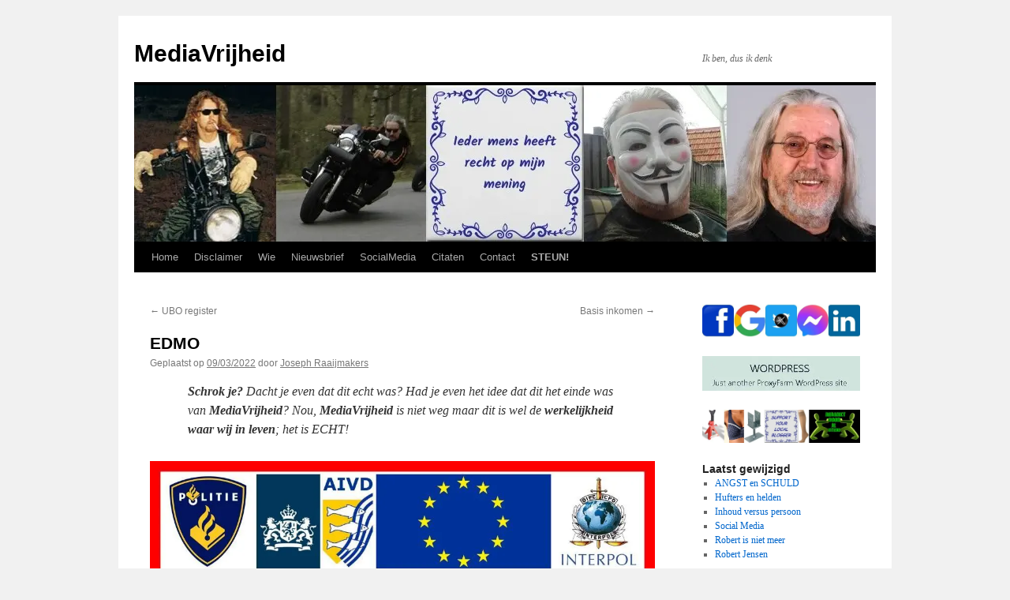

--- FILE ---
content_type: text/html; charset=UTF-8
request_url: https://mediavrijheid.nl/2022/03/09/edmo/
body_size: 19587
content:
<!DOCTYPE html>
<html lang="nl-NL">
<head>
<meta charset="UTF-8" />
<title>
EDMO - MediaVrijheidMediaVrijheid	</title>
<link rel="profile" href="https://gmpg.org/xfn/11" />
<link rel="stylesheet" type="text/css" media="all" href="https://mediavrijheid.nl/wp-content/themes/twentyten/style.css?ver=20251202" />
<link rel="pingback" href="https://mediavrijheid.nl/xmlrpc.php">
<meta name='robots' content='index, follow, max-image-preview:large, max-snippet:-1, max-video-preview:-1' />

	<!-- This site is optimized with the Yoast SEO plugin v26.8 - https://yoast.com/product/yoast-seo-wordpress/ -->
	<meta name="description" content="EDMO MediaVrijheid" />
	<link rel="canonical" href="https://mediavrijheid.nl/2022/03/09/edmo/" />
	<meta property="og:locale" content="nl_NL" />
	<meta property="og:type" content="article" />
	<meta property="og:title" content="EDMO - MediaVrijheid" />
	<meta property="og:description" content="EDMO MediaVrijheid" />
	<meta property="og:url" content="https://mediavrijheid.nl/2022/03/09/edmo/" />
	<meta property="og:site_name" content="MediaVrijheid" />
	<meta property="article:published_time" content="2022-03-09T21:27:09+00:00" />
	<meta property="article:modified_time" content="2023-12-14T16:55:18+00:00" />
	<meta property="og:image" content="https://wordpress.mediavrijheid.nl/wp-content/uploads/2022/03/Frame-1024x576.jpg" />
	<meta name="author" content="Joseph Raaijmakers" />
	<meta name="twitter:card" content="summary_large_image" />
	<meta name="twitter:creator" content="@MediaVrijheid" />
	<meta name="twitter:site" content="@MediaVrijheid" />
	<meta name="twitter:label1" content="Geschreven door" />
	<meta name="twitter:data1" content="Joseph Raaijmakers" />
	<meta name="twitter:label2" content="Geschatte leestijd" />
	<meta name="twitter:data2" content="2 minuten" />
	<script type="application/ld+json" class="yoast-schema-graph">{"@context":"https://schema.org","@graph":[{"@type":"Article","@id":"https://mediavrijheid.nl/2022/03/09/edmo/#article","isPartOf":{"@id":"https://mediavrijheid.nl/2022/03/09/edmo/"},"author":{"name":"Joseph Raaijmakers","@id":"https://mediavrijheid.nl/#/schema/person/fc3b59b16d6354188c02466857f49f76"},"headline":"EDMO","datePublished":"2022-03-09T21:27:09+00:00","dateModified":"2023-12-14T16:55:18+00:00","mainEntityOfPage":{"@id":"https://mediavrijheid.nl/2022/03/09/edmo/"},"wordCount":362,"publisher":{"@id":"https://mediavrijheid.nl/#organization"},"image":{"@id":"https://mediavrijheid.nl/2022/03/09/edmo/#primaryimage"},"thumbnailUrl":"https://mediavrijheid.nl/wp-content/uploads/2022/03/Frame-1024x576.jpg","keywords":["#EDMO","#NEPNIEUWS","#OEKRAINE","#PUTIN","#RUSLAND","#VRIJHEID","fakenews"],"articleSection":["Corona","Oekraïne","Vrijheid"],"inLanguage":"nl-NL"},{"@type":"WebPage","@id":"https://mediavrijheid.nl/2022/03/09/edmo/","url":"https://mediavrijheid.nl/2022/03/09/edmo/","name":"EDMO - MediaVrijheid","isPartOf":{"@id":"https://mediavrijheid.nl/#website"},"primaryImageOfPage":{"@id":"https://mediavrijheid.nl/2022/03/09/edmo/#primaryimage"},"image":{"@id":"https://mediavrijheid.nl/2022/03/09/edmo/#primaryimage"},"thumbnailUrl":"https://mediavrijheid.nl/wp-content/uploads/2022/03/Frame-1024x576.jpg","datePublished":"2022-03-09T21:27:09+00:00","dateModified":"2023-12-14T16:55:18+00:00","description":"EDMO MediaVrijheid","breadcrumb":{"@id":"https://mediavrijheid.nl/2022/03/09/edmo/#breadcrumb"},"inLanguage":"nl-NL","potentialAction":[{"@type":"ReadAction","target":["https://mediavrijheid.nl/2022/03/09/edmo/"]}]},{"@type":"ImageObject","inLanguage":"nl-NL","@id":"https://mediavrijheid.nl/2022/03/09/edmo/#primaryimage","url":"https://mediavrijheid.nl/wp-content/uploads/2022/03/Frame.jpg","contentUrl":"https://mediavrijheid.nl/wp-content/uploads/2022/03/Frame.jpg","width":1920,"height":1080},{"@type":"BreadcrumbList","@id":"https://mediavrijheid.nl/2022/03/09/edmo/#breadcrumb","itemListElement":[{"@type":"ListItem","position":1,"name":"Home","item":"https://mediavrijheid.nl/"},{"@type":"ListItem","position":2,"name":"EDMO"}]},{"@type":"WebSite","@id":"https://mediavrijheid.nl/#website","url":"https://mediavrijheid.nl/","name":"MediaVrijheid","description":"Ik ben, dus ik denk","publisher":{"@id":"https://mediavrijheid.nl/#organization"},"potentialAction":[{"@type":"SearchAction","target":{"@type":"EntryPoint","urlTemplate":"https://mediavrijheid.nl/?s={search_term_string}"},"query-input":{"@type":"PropertyValueSpecification","valueRequired":true,"valueName":"search_term_string"}}],"inLanguage":"nl-NL"},{"@type":"Organization","@id":"https://mediavrijheid.nl/#organization","name":"MediaVrijheid","url":"https://mediavrijheid.nl/","logo":{"@type":"ImageObject","inLanguage":"nl-NL","@id":"https://mediavrijheid.nl/#/schema/logo/image/","url":"https://mediavrijheid.nl/wp-content/uploads/2022/10/cropped-Ieder-mens-heeft-recht-op-mijn-mening.png","contentUrl":"https://mediavrijheid.nl/wp-content/uploads/2022/10/cropped-Ieder-mens-heeft-recht-op-mijn-mening.png","width":512,"height":512,"caption":"MediaVrijheid"},"image":{"@id":"https://mediavrijheid.nl/#/schema/logo/image/"},"sameAs":["https://x.com/MediaVrijheid"]},{"@type":"Person","@id":"https://mediavrijheid.nl/#/schema/person/fc3b59b16d6354188c02466857f49f76","name":"Joseph Raaijmakers","sameAs":["https://wie.josephraaijmakers.nl/"],"url":"https://mediavrijheid.nl/author/joseph/"}]}</script>
	<!-- / Yoast SEO plugin. -->


<style id='wp-img-auto-sizes-contain-inline-css' type='text/css'>
img:is([sizes=auto i],[sizes^="auto," i]){contain-intrinsic-size:3000px 1500px}
/*# sourceURL=wp-img-auto-sizes-contain-inline-css */
</style>
<link rel='stylesheet' id='cf7ic_style-css' href='https://mediavrijheid.nl/wp-content/plugins/contact-form-7-image-captcha/css/cf7ic-style.css?ver=3.3.7' type='text/css' media='all' />
<style id='wp-block-library-inline-css' type='text/css'>
:root{--wp-block-synced-color:#7a00df;--wp-block-synced-color--rgb:122,0,223;--wp-bound-block-color:var(--wp-block-synced-color);--wp-editor-canvas-background:#ddd;--wp-admin-theme-color:#007cba;--wp-admin-theme-color--rgb:0,124,186;--wp-admin-theme-color-darker-10:#006ba1;--wp-admin-theme-color-darker-10--rgb:0,107,160.5;--wp-admin-theme-color-darker-20:#005a87;--wp-admin-theme-color-darker-20--rgb:0,90,135;--wp-admin-border-width-focus:2px}@media (min-resolution:192dpi){:root{--wp-admin-border-width-focus:1.5px}}.wp-element-button{cursor:pointer}:root .has-very-light-gray-background-color{background-color:#eee}:root .has-very-dark-gray-background-color{background-color:#313131}:root .has-very-light-gray-color{color:#eee}:root .has-very-dark-gray-color{color:#313131}:root .has-vivid-green-cyan-to-vivid-cyan-blue-gradient-background{background:linear-gradient(135deg,#00d084,#0693e3)}:root .has-purple-crush-gradient-background{background:linear-gradient(135deg,#34e2e4,#4721fb 50%,#ab1dfe)}:root .has-hazy-dawn-gradient-background{background:linear-gradient(135deg,#faaca8,#dad0ec)}:root .has-subdued-olive-gradient-background{background:linear-gradient(135deg,#fafae1,#67a671)}:root .has-atomic-cream-gradient-background{background:linear-gradient(135deg,#fdd79a,#004a59)}:root .has-nightshade-gradient-background{background:linear-gradient(135deg,#330968,#31cdcf)}:root .has-midnight-gradient-background{background:linear-gradient(135deg,#020381,#2874fc)}:root{--wp--preset--font-size--normal:16px;--wp--preset--font-size--huge:42px}.has-regular-font-size{font-size:1em}.has-larger-font-size{font-size:2.625em}.has-normal-font-size{font-size:var(--wp--preset--font-size--normal)}.has-huge-font-size{font-size:var(--wp--preset--font-size--huge)}.has-text-align-center{text-align:center}.has-text-align-left{text-align:left}.has-text-align-right{text-align:right}.has-fit-text{white-space:nowrap!important}#end-resizable-editor-section{display:none}.aligncenter{clear:both}.items-justified-left{justify-content:flex-start}.items-justified-center{justify-content:center}.items-justified-right{justify-content:flex-end}.items-justified-space-between{justify-content:space-between}.screen-reader-text{border:0;clip-path:inset(50%);height:1px;margin:-1px;overflow:hidden;padding:0;position:absolute;width:1px;word-wrap:normal!important}.screen-reader-text:focus{background-color:#ddd;clip-path:none;color:#444;display:block;font-size:1em;height:auto;left:5px;line-height:normal;padding:15px 23px 14px;text-decoration:none;top:5px;width:auto;z-index:100000}html :where(.has-border-color){border-style:solid}html :where([style*=border-top-color]){border-top-style:solid}html :where([style*=border-right-color]){border-right-style:solid}html :where([style*=border-bottom-color]){border-bottom-style:solid}html :where([style*=border-left-color]){border-left-style:solid}html :where([style*=border-width]){border-style:solid}html :where([style*=border-top-width]){border-top-style:solid}html :where([style*=border-right-width]){border-right-style:solid}html :where([style*=border-bottom-width]){border-bottom-style:solid}html :where([style*=border-left-width]){border-left-style:solid}html :where(img[class*=wp-image-]){height:auto;max-width:100%}:where(figure){margin:0 0 1em}html :where(.is-position-sticky){--wp-admin--admin-bar--position-offset:var(--wp-admin--admin-bar--height,0px)}@media screen and (max-width:600px){html :where(.is-position-sticky){--wp-admin--admin-bar--position-offset:0px}}

/*# sourceURL=wp-block-library-inline-css */
</style><style id='wp-block-heading-inline-css' type='text/css'>
h1:where(.wp-block-heading).has-background,h2:where(.wp-block-heading).has-background,h3:where(.wp-block-heading).has-background,h4:where(.wp-block-heading).has-background,h5:where(.wp-block-heading).has-background,h6:where(.wp-block-heading).has-background{padding:1.25em 2.375em}h1.has-text-align-left[style*=writing-mode]:where([style*=vertical-lr]),h1.has-text-align-right[style*=writing-mode]:where([style*=vertical-rl]),h2.has-text-align-left[style*=writing-mode]:where([style*=vertical-lr]),h2.has-text-align-right[style*=writing-mode]:where([style*=vertical-rl]),h3.has-text-align-left[style*=writing-mode]:where([style*=vertical-lr]),h3.has-text-align-right[style*=writing-mode]:where([style*=vertical-rl]),h4.has-text-align-left[style*=writing-mode]:where([style*=vertical-lr]),h4.has-text-align-right[style*=writing-mode]:where([style*=vertical-rl]),h5.has-text-align-left[style*=writing-mode]:where([style*=vertical-lr]),h5.has-text-align-right[style*=writing-mode]:where([style*=vertical-rl]),h6.has-text-align-left[style*=writing-mode]:where([style*=vertical-lr]),h6.has-text-align-right[style*=writing-mode]:where([style*=vertical-rl]){rotate:180deg}
/*# sourceURL=https://mediavrijheid.nl/wp-includes/blocks/heading/style.min.css */
</style>
<style id='wp-block-image-inline-css' type='text/css'>
.wp-block-image>a,.wp-block-image>figure>a{display:inline-block}.wp-block-image img{box-sizing:border-box;height:auto;max-width:100%;vertical-align:bottom}@media not (prefers-reduced-motion){.wp-block-image img.hide{visibility:hidden}.wp-block-image img.show{animation:show-content-image .4s}}.wp-block-image[style*=border-radius] img,.wp-block-image[style*=border-radius]>a{border-radius:inherit}.wp-block-image.has-custom-border img{box-sizing:border-box}.wp-block-image.aligncenter{text-align:center}.wp-block-image.alignfull>a,.wp-block-image.alignwide>a{width:100%}.wp-block-image.alignfull img,.wp-block-image.alignwide img{height:auto;width:100%}.wp-block-image .aligncenter,.wp-block-image .alignleft,.wp-block-image .alignright,.wp-block-image.aligncenter,.wp-block-image.alignleft,.wp-block-image.alignright{display:table}.wp-block-image .aligncenter>figcaption,.wp-block-image .alignleft>figcaption,.wp-block-image .alignright>figcaption,.wp-block-image.aligncenter>figcaption,.wp-block-image.alignleft>figcaption,.wp-block-image.alignright>figcaption{caption-side:bottom;display:table-caption}.wp-block-image .alignleft{float:left;margin:.5em 1em .5em 0}.wp-block-image .alignright{float:right;margin:.5em 0 .5em 1em}.wp-block-image .aligncenter{margin-left:auto;margin-right:auto}.wp-block-image :where(figcaption){margin-bottom:1em;margin-top:.5em}.wp-block-image.is-style-circle-mask img{border-radius:9999px}@supports ((-webkit-mask-image:none) or (mask-image:none)) or (-webkit-mask-image:none){.wp-block-image.is-style-circle-mask img{border-radius:0;-webkit-mask-image:url('data:image/svg+xml;utf8,<svg viewBox="0 0 100 100" xmlns="http://www.w3.org/2000/svg"><circle cx="50" cy="50" r="50"/></svg>');mask-image:url('data:image/svg+xml;utf8,<svg viewBox="0 0 100 100" xmlns="http://www.w3.org/2000/svg"><circle cx="50" cy="50" r="50"/></svg>');mask-mode:alpha;-webkit-mask-position:center;mask-position:center;-webkit-mask-repeat:no-repeat;mask-repeat:no-repeat;-webkit-mask-size:contain;mask-size:contain}}:root :where(.wp-block-image.is-style-rounded img,.wp-block-image .is-style-rounded img){border-radius:9999px}.wp-block-image figure{margin:0}.wp-lightbox-container{display:flex;flex-direction:column;position:relative}.wp-lightbox-container img{cursor:zoom-in}.wp-lightbox-container img:hover+button{opacity:1}.wp-lightbox-container button{align-items:center;backdrop-filter:blur(16px) saturate(180%);background-color:#5a5a5a40;border:none;border-radius:4px;cursor:zoom-in;display:flex;height:20px;justify-content:center;opacity:0;padding:0;position:absolute;right:16px;text-align:center;top:16px;width:20px;z-index:100}@media not (prefers-reduced-motion){.wp-lightbox-container button{transition:opacity .2s ease}}.wp-lightbox-container button:focus-visible{outline:3px auto #5a5a5a40;outline:3px auto -webkit-focus-ring-color;outline-offset:3px}.wp-lightbox-container button:hover{cursor:pointer;opacity:1}.wp-lightbox-container button:focus{opacity:1}.wp-lightbox-container button:focus,.wp-lightbox-container button:hover,.wp-lightbox-container button:not(:hover):not(:active):not(.has-background){background-color:#5a5a5a40;border:none}.wp-lightbox-overlay{box-sizing:border-box;cursor:zoom-out;height:100vh;left:0;overflow:hidden;position:fixed;top:0;visibility:hidden;width:100%;z-index:100000}.wp-lightbox-overlay .close-button{align-items:center;cursor:pointer;display:flex;justify-content:center;min-height:40px;min-width:40px;padding:0;position:absolute;right:calc(env(safe-area-inset-right) + 16px);top:calc(env(safe-area-inset-top) + 16px);z-index:5000000}.wp-lightbox-overlay .close-button:focus,.wp-lightbox-overlay .close-button:hover,.wp-lightbox-overlay .close-button:not(:hover):not(:active):not(.has-background){background:none;border:none}.wp-lightbox-overlay .lightbox-image-container{height:var(--wp--lightbox-container-height);left:50%;overflow:hidden;position:absolute;top:50%;transform:translate(-50%,-50%);transform-origin:top left;width:var(--wp--lightbox-container-width);z-index:9999999999}.wp-lightbox-overlay .wp-block-image{align-items:center;box-sizing:border-box;display:flex;height:100%;justify-content:center;margin:0;position:relative;transform-origin:0 0;width:100%;z-index:3000000}.wp-lightbox-overlay .wp-block-image img{height:var(--wp--lightbox-image-height);min-height:var(--wp--lightbox-image-height);min-width:var(--wp--lightbox-image-width);width:var(--wp--lightbox-image-width)}.wp-lightbox-overlay .wp-block-image figcaption{display:none}.wp-lightbox-overlay button{background:none;border:none}.wp-lightbox-overlay .scrim{background-color:#fff;height:100%;opacity:.9;position:absolute;width:100%;z-index:2000000}.wp-lightbox-overlay.active{visibility:visible}@media not (prefers-reduced-motion){.wp-lightbox-overlay.active{animation:turn-on-visibility .25s both}.wp-lightbox-overlay.active img{animation:turn-on-visibility .35s both}.wp-lightbox-overlay.show-closing-animation:not(.active){animation:turn-off-visibility .35s both}.wp-lightbox-overlay.show-closing-animation:not(.active) img{animation:turn-off-visibility .25s both}.wp-lightbox-overlay.zoom.active{animation:none;opacity:1;visibility:visible}.wp-lightbox-overlay.zoom.active .lightbox-image-container{animation:lightbox-zoom-in .4s}.wp-lightbox-overlay.zoom.active .lightbox-image-container img{animation:none}.wp-lightbox-overlay.zoom.active .scrim{animation:turn-on-visibility .4s forwards}.wp-lightbox-overlay.zoom.show-closing-animation:not(.active){animation:none}.wp-lightbox-overlay.zoom.show-closing-animation:not(.active) .lightbox-image-container{animation:lightbox-zoom-out .4s}.wp-lightbox-overlay.zoom.show-closing-animation:not(.active) .lightbox-image-container img{animation:none}.wp-lightbox-overlay.zoom.show-closing-animation:not(.active) .scrim{animation:turn-off-visibility .4s forwards}}@keyframes show-content-image{0%{visibility:hidden}99%{visibility:hidden}to{visibility:visible}}@keyframes turn-on-visibility{0%{opacity:0}to{opacity:1}}@keyframes turn-off-visibility{0%{opacity:1;visibility:visible}99%{opacity:0;visibility:visible}to{opacity:0;visibility:hidden}}@keyframes lightbox-zoom-in{0%{transform:translate(calc((-100vw + var(--wp--lightbox-scrollbar-width))/2 + var(--wp--lightbox-initial-left-position)),calc(-50vh + var(--wp--lightbox-initial-top-position))) scale(var(--wp--lightbox-scale))}to{transform:translate(-50%,-50%) scale(1)}}@keyframes lightbox-zoom-out{0%{transform:translate(-50%,-50%) scale(1);visibility:visible}99%{visibility:visible}to{transform:translate(calc((-100vw + var(--wp--lightbox-scrollbar-width))/2 + var(--wp--lightbox-initial-left-position)),calc(-50vh + var(--wp--lightbox-initial-top-position))) scale(var(--wp--lightbox-scale));visibility:hidden}}
/*# sourceURL=https://mediavrijheid.nl/wp-includes/blocks/image/style.min.css */
</style>
<style id='wp-block-image-theme-inline-css' type='text/css'>
:root :where(.wp-block-image figcaption){color:#555;font-size:13px;text-align:center}.is-dark-theme :root :where(.wp-block-image figcaption){color:#ffffffa6}.wp-block-image{margin:0 0 1em}
/*# sourceURL=https://mediavrijheid.nl/wp-includes/blocks/image/theme.min.css */
</style>
<style id='wp-block-paragraph-inline-css' type='text/css'>
.is-small-text{font-size:.875em}.is-regular-text{font-size:1em}.is-large-text{font-size:2.25em}.is-larger-text{font-size:3em}.has-drop-cap:not(:focus):first-letter{float:left;font-size:8.4em;font-style:normal;font-weight:100;line-height:.68;margin:.05em .1em 0 0;text-transform:uppercase}body.rtl .has-drop-cap:not(:focus):first-letter{float:none;margin-left:.1em}p.has-drop-cap.has-background{overflow:hidden}:root :where(p.has-background){padding:1.25em 2.375em}:where(p.has-text-color:not(.has-link-color)) a{color:inherit}p.has-text-align-left[style*="writing-mode:vertical-lr"],p.has-text-align-right[style*="writing-mode:vertical-rl"]{rotate:180deg}
/*# sourceURL=https://mediavrijheid.nl/wp-includes/blocks/paragraph/style.min.css */
</style>
<style id='wp-block-quote-inline-css' type='text/css'>
.wp-block-quote{box-sizing:border-box;overflow-wrap:break-word}.wp-block-quote.is-large:where(:not(.is-style-plain)),.wp-block-quote.is-style-large:where(:not(.is-style-plain)){margin-bottom:1em;padding:0 1em}.wp-block-quote.is-large:where(:not(.is-style-plain)) p,.wp-block-quote.is-style-large:where(:not(.is-style-plain)) p{font-size:1.5em;font-style:italic;line-height:1.6}.wp-block-quote.is-large:where(:not(.is-style-plain)) cite,.wp-block-quote.is-large:where(:not(.is-style-plain)) footer,.wp-block-quote.is-style-large:where(:not(.is-style-plain)) cite,.wp-block-quote.is-style-large:where(:not(.is-style-plain)) footer{font-size:1.125em;text-align:right}.wp-block-quote>cite{display:block}
/*# sourceURL=https://mediavrijheid.nl/wp-includes/blocks/quote/style.min.css */
</style>
<style id='wp-block-quote-theme-inline-css' type='text/css'>
.wp-block-quote{border-left:.25em solid;margin:0 0 1.75em;padding-left:1em}.wp-block-quote cite,.wp-block-quote footer{color:currentColor;font-size:.8125em;font-style:normal;position:relative}.wp-block-quote:where(.has-text-align-right){border-left:none;border-right:.25em solid;padding-left:0;padding-right:1em}.wp-block-quote:where(.has-text-align-center){border:none;padding-left:0}.wp-block-quote.is-large,.wp-block-quote.is-style-large,.wp-block-quote:where(.is-style-plain){border:none}
/*# sourceURL=https://mediavrijheid.nl/wp-includes/blocks/quote/theme.min.css */
</style>
<style id='global-styles-inline-css' type='text/css'>
:root{--wp--preset--aspect-ratio--square: 1;--wp--preset--aspect-ratio--4-3: 4/3;--wp--preset--aspect-ratio--3-4: 3/4;--wp--preset--aspect-ratio--3-2: 3/2;--wp--preset--aspect-ratio--2-3: 2/3;--wp--preset--aspect-ratio--16-9: 16/9;--wp--preset--aspect-ratio--9-16: 9/16;--wp--preset--color--black: #000;--wp--preset--color--cyan-bluish-gray: #abb8c3;--wp--preset--color--white: #fff;--wp--preset--color--pale-pink: #f78da7;--wp--preset--color--vivid-red: #cf2e2e;--wp--preset--color--luminous-vivid-orange: #ff6900;--wp--preset--color--luminous-vivid-amber: #fcb900;--wp--preset--color--light-green-cyan: #7bdcb5;--wp--preset--color--vivid-green-cyan: #00d084;--wp--preset--color--pale-cyan-blue: #8ed1fc;--wp--preset--color--vivid-cyan-blue: #0693e3;--wp--preset--color--vivid-purple: #9b51e0;--wp--preset--color--blue: #0066cc;--wp--preset--color--medium-gray: #666;--wp--preset--color--light-gray: #f1f1f1;--wp--preset--gradient--vivid-cyan-blue-to-vivid-purple: linear-gradient(135deg,rgb(6,147,227) 0%,rgb(155,81,224) 100%);--wp--preset--gradient--light-green-cyan-to-vivid-green-cyan: linear-gradient(135deg,rgb(122,220,180) 0%,rgb(0,208,130) 100%);--wp--preset--gradient--luminous-vivid-amber-to-luminous-vivid-orange: linear-gradient(135deg,rgb(252,185,0) 0%,rgb(255,105,0) 100%);--wp--preset--gradient--luminous-vivid-orange-to-vivid-red: linear-gradient(135deg,rgb(255,105,0) 0%,rgb(207,46,46) 100%);--wp--preset--gradient--very-light-gray-to-cyan-bluish-gray: linear-gradient(135deg,rgb(238,238,238) 0%,rgb(169,184,195) 100%);--wp--preset--gradient--cool-to-warm-spectrum: linear-gradient(135deg,rgb(74,234,220) 0%,rgb(151,120,209) 20%,rgb(207,42,186) 40%,rgb(238,44,130) 60%,rgb(251,105,98) 80%,rgb(254,248,76) 100%);--wp--preset--gradient--blush-light-purple: linear-gradient(135deg,rgb(255,206,236) 0%,rgb(152,150,240) 100%);--wp--preset--gradient--blush-bordeaux: linear-gradient(135deg,rgb(254,205,165) 0%,rgb(254,45,45) 50%,rgb(107,0,62) 100%);--wp--preset--gradient--luminous-dusk: linear-gradient(135deg,rgb(255,203,112) 0%,rgb(199,81,192) 50%,rgb(65,88,208) 100%);--wp--preset--gradient--pale-ocean: linear-gradient(135deg,rgb(255,245,203) 0%,rgb(182,227,212) 50%,rgb(51,167,181) 100%);--wp--preset--gradient--electric-grass: linear-gradient(135deg,rgb(202,248,128) 0%,rgb(113,206,126) 100%);--wp--preset--gradient--midnight: linear-gradient(135deg,rgb(2,3,129) 0%,rgb(40,116,252) 100%);--wp--preset--font-size--small: 13px;--wp--preset--font-size--medium: 20px;--wp--preset--font-size--large: 36px;--wp--preset--font-size--x-large: 42px;--wp--preset--spacing--20: 0.44rem;--wp--preset--spacing--30: 0.67rem;--wp--preset--spacing--40: 1rem;--wp--preset--spacing--50: 1.5rem;--wp--preset--spacing--60: 2.25rem;--wp--preset--spacing--70: 3.38rem;--wp--preset--spacing--80: 5.06rem;--wp--preset--shadow--natural: 6px 6px 9px rgba(0, 0, 0, 0.2);--wp--preset--shadow--deep: 12px 12px 50px rgba(0, 0, 0, 0.4);--wp--preset--shadow--sharp: 6px 6px 0px rgba(0, 0, 0, 0.2);--wp--preset--shadow--outlined: 6px 6px 0px -3px rgb(255, 255, 255), 6px 6px rgb(0, 0, 0);--wp--preset--shadow--crisp: 6px 6px 0px rgb(0, 0, 0);}:where(.is-layout-flex){gap: 0.5em;}:where(.is-layout-grid){gap: 0.5em;}body .is-layout-flex{display: flex;}.is-layout-flex{flex-wrap: wrap;align-items: center;}.is-layout-flex > :is(*, div){margin: 0;}body .is-layout-grid{display: grid;}.is-layout-grid > :is(*, div){margin: 0;}:where(.wp-block-columns.is-layout-flex){gap: 2em;}:where(.wp-block-columns.is-layout-grid){gap: 2em;}:where(.wp-block-post-template.is-layout-flex){gap: 1.25em;}:where(.wp-block-post-template.is-layout-grid){gap: 1.25em;}.has-black-color{color: var(--wp--preset--color--black) !important;}.has-cyan-bluish-gray-color{color: var(--wp--preset--color--cyan-bluish-gray) !important;}.has-white-color{color: var(--wp--preset--color--white) !important;}.has-pale-pink-color{color: var(--wp--preset--color--pale-pink) !important;}.has-vivid-red-color{color: var(--wp--preset--color--vivid-red) !important;}.has-luminous-vivid-orange-color{color: var(--wp--preset--color--luminous-vivid-orange) !important;}.has-luminous-vivid-amber-color{color: var(--wp--preset--color--luminous-vivid-amber) !important;}.has-light-green-cyan-color{color: var(--wp--preset--color--light-green-cyan) !important;}.has-vivid-green-cyan-color{color: var(--wp--preset--color--vivid-green-cyan) !important;}.has-pale-cyan-blue-color{color: var(--wp--preset--color--pale-cyan-blue) !important;}.has-vivid-cyan-blue-color{color: var(--wp--preset--color--vivid-cyan-blue) !important;}.has-vivid-purple-color{color: var(--wp--preset--color--vivid-purple) !important;}.has-black-background-color{background-color: var(--wp--preset--color--black) !important;}.has-cyan-bluish-gray-background-color{background-color: var(--wp--preset--color--cyan-bluish-gray) !important;}.has-white-background-color{background-color: var(--wp--preset--color--white) !important;}.has-pale-pink-background-color{background-color: var(--wp--preset--color--pale-pink) !important;}.has-vivid-red-background-color{background-color: var(--wp--preset--color--vivid-red) !important;}.has-luminous-vivid-orange-background-color{background-color: var(--wp--preset--color--luminous-vivid-orange) !important;}.has-luminous-vivid-amber-background-color{background-color: var(--wp--preset--color--luminous-vivid-amber) !important;}.has-light-green-cyan-background-color{background-color: var(--wp--preset--color--light-green-cyan) !important;}.has-vivid-green-cyan-background-color{background-color: var(--wp--preset--color--vivid-green-cyan) !important;}.has-pale-cyan-blue-background-color{background-color: var(--wp--preset--color--pale-cyan-blue) !important;}.has-vivid-cyan-blue-background-color{background-color: var(--wp--preset--color--vivid-cyan-blue) !important;}.has-vivid-purple-background-color{background-color: var(--wp--preset--color--vivid-purple) !important;}.has-black-border-color{border-color: var(--wp--preset--color--black) !important;}.has-cyan-bluish-gray-border-color{border-color: var(--wp--preset--color--cyan-bluish-gray) !important;}.has-white-border-color{border-color: var(--wp--preset--color--white) !important;}.has-pale-pink-border-color{border-color: var(--wp--preset--color--pale-pink) !important;}.has-vivid-red-border-color{border-color: var(--wp--preset--color--vivid-red) !important;}.has-luminous-vivid-orange-border-color{border-color: var(--wp--preset--color--luminous-vivid-orange) !important;}.has-luminous-vivid-amber-border-color{border-color: var(--wp--preset--color--luminous-vivid-amber) !important;}.has-light-green-cyan-border-color{border-color: var(--wp--preset--color--light-green-cyan) !important;}.has-vivid-green-cyan-border-color{border-color: var(--wp--preset--color--vivid-green-cyan) !important;}.has-pale-cyan-blue-border-color{border-color: var(--wp--preset--color--pale-cyan-blue) !important;}.has-vivid-cyan-blue-border-color{border-color: var(--wp--preset--color--vivid-cyan-blue) !important;}.has-vivid-purple-border-color{border-color: var(--wp--preset--color--vivid-purple) !important;}.has-vivid-cyan-blue-to-vivid-purple-gradient-background{background: var(--wp--preset--gradient--vivid-cyan-blue-to-vivid-purple) !important;}.has-light-green-cyan-to-vivid-green-cyan-gradient-background{background: var(--wp--preset--gradient--light-green-cyan-to-vivid-green-cyan) !important;}.has-luminous-vivid-amber-to-luminous-vivid-orange-gradient-background{background: var(--wp--preset--gradient--luminous-vivid-amber-to-luminous-vivid-orange) !important;}.has-luminous-vivid-orange-to-vivid-red-gradient-background{background: var(--wp--preset--gradient--luminous-vivid-orange-to-vivid-red) !important;}.has-very-light-gray-to-cyan-bluish-gray-gradient-background{background: var(--wp--preset--gradient--very-light-gray-to-cyan-bluish-gray) !important;}.has-cool-to-warm-spectrum-gradient-background{background: var(--wp--preset--gradient--cool-to-warm-spectrum) !important;}.has-blush-light-purple-gradient-background{background: var(--wp--preset--gradient--blush-light-purple) !important;}.has-blush-bordeaux-gradient-background{background: var(--wp--preset--gradient--blush-bordeaux) !important;}.has-luminous-dusk-gradient-background{background: var(--wp--preset--gradient--luminous-dusk) !important;}.has-pale-ocean-gradient-background{background: var(--wp--preset--gradient--pale-ocean) !important;}.has-electric-grass-gradient-background{background: var(--wp--preset--gradient--electric-grass) !important;}.has-midnight-gradient-background{background: var(--wp--preset--gradient--midnight) !important;}.has-small-font-size{font-size: var(--wp--preset--font-size--small) !important;}.has-medium-font-size{font-size: var(--wp--preset--font-size--medium) !important;}.has-large-font-size{font-size: var(--wp--preset--font-size--large) !important;}.has-x-large-font-size{font-size: var(--wp--preset--font-size--x-large) !important;}
/*# sourceURL=global-styles-inline-css */
</style>

<style id='classic-theme-styles-inline-css' type='text/css'>
/*! This file is auto-generated */
.wp-block-button__link{color:#fff;background-color:#32373c;border-radius:9999px;box-shadow:none;text-decoration:none;padding:calc(.667em + 2px) calc(1.333em + 2px);font-size:1.125em}.wp-block-file__button{background:#32373c;color:#fff;text-decoration:none}
/*# sourceURL=/wp-includes/css/classic-themes.min.css */
</style>
<link rel='stylesheet' id='contact-form-7-css' href='https://mediavrijheid.nl/wp-content/plugins/contact-form-7/includes/css/styles.css?ver=6.1.4' type='text/css' media='all' />
<link rel='stylesheet' id='list-last-changes-css' href='https://mediavrijheid.nl/wp-content/plugins/list-last-changes/css/list-last-changes.css?ver=6.9' type='text/css' media='all' />
<link rel='stylesheet' id='eeb-css-frontend-css' href='https://mediavrijheid.nl/wp-content/plugins/email-encoder-bundle/assets/css/style.css?ver=54d4eedc552c499c4a8d6b89c23d3df1' type='text/css' media='all' />
<link rel='stylesheet' id='twentyten-block-style-css' href='https://mediavrijheid.nl/wp-content/themes/twentyten/blocks.css?ver=20250220' type='text/css' media='all' />
<link rel='stylesheet' id='boxzilla-css' href='https://mediavrijheid.nl/wp-content/plugins/boxzilla/assets/css/styles.css?ver=3.4.5' type='text/css' media='all' />
<script type="text/javascript" src="https://mediavrijheid.nl/wp-includes/js/jquery/jquery.min.js?ver=3.7.1" id="jquery-core-js"></script>
<script type="text/javascript" src="https://mediavrijheid.nl/wp-includes/js/jquery/jquery-migrate.min.js?ver=3.4.1" id="jquery-migrate-js"></script>
<script type="text/javascript" src="https://mediavrijheid.nl/wp-content/plugins/email-encoder-bundle/assets/js/custom.js?ver=2c542c9989f589cd5318f5cef6a9ecd7" id="eeb-js-frontend-js"></script>
<script>(()=>{var o=[],i={};["on","off","toggle","show"].forEach((l=>{i[l]=function(){o.push([l,arguments])}})),window.Boxzilla=i,window.boxzilla_queue=o})();</script><link rel="icon" href="https://mediavrijheid.nl/wp-content/uploads/2022/10/cropped-Ieder-mens-heeft-recht-op-mijn-mening-32x32.png" sizes="32x32" />
<link rel="icon" href="https://mediavrijheid.nl/wp-content/uploads/2022/10/cropped-Ieder-mens-heeft-recht-op-mijn-mening-192x192.png" sizes="192x192" />
<link rel="apple-touch-icon" href="https://mediavrijheid.nl/wp-content/uploads/2022/10/cropped-Ieder-mens-heeft-recht-op-mijn-mening-180x180.png" />
<meta name="msapplication-TileImage" content="https://mediavrijheid.nl/wp-content/uploads/2022/10/cropped-Ieder-mens-heeft-recht-op-mijn-mening-270x270.png" />
<style type="text/css"> #turnkey-credit { font-family: Tahoma,Sans,Arial,Helvetica,Verdana,sans-serif; font-size: 11px; text-align: center; } #turnkey-credit a { text-decoration: none; } #turnkey-credit a:hover { text-decoration: underline; } body.wp-admin #turnkey-credit, body#image #turnkey-credit, body#media-upload #turnkey-credit { display: none; } </style></head>

<body class="wp-singular post-template-default single single-post postid-4083 single-format-standard wp-theme-twentyten">
<div id="wrapper" class="hfeed">
		<a href="#content" class="screen-reader-text skip-link">Ga naar de inhoud</a>
	<div id="header">
		<div id="masthead">
			<div id="branding" role="banner">
									<div id="site-title">
						<span>
							<a href="https://mediavrijheid.nl/" rel="home" >MediaVrijheid</a>
						</span>
					</div>
										<div id="site-description">Ik ben, dus ik denk</div>
					<img src="https://mediavrijheid.nl/wp-content/uploads/2023/08/MediaVrijheidBanner.jpg" width="940" height="198" alt="MediaVrijheid" srcset="https://mediavrijheid.nl/wp-content/uploads/2023/08/MediaVrijheidBanner.jpg 940w, https://mediavrijheid.nl/wp-content/uploads/2023/08/MediaVrijheidBanner-300x63.jpg 300w, https://mediavrijheid.nl/wp-content/uploads/2023/08/MediaVrijheidBanner-768x162.jpg 768w" sizes="(max-width: 940px) 100vw, 940px" decoding="async" fetchpriority="high" />			</div><!-- #branding -->

			<div id="access" role="navigation">
				<div class="menu-header"><ul id="menu-balk" class="menu"><li id="menu-item-6869" class="menu-item menu-item-type-custom menu-item-object-custom menu-item-home menu-item-6869"><a href="https://mediavrijheid.nl">Home</a></li>
<li id="menu-item-6871" class="menu-item menu-item-type-post_type menu-item-object-page menu-item-6871"><a href="https://mediavrijheid.nl/disclaimer-voorbehoud/">Disclaimer</a></li>
<li id="menu-item-8499" class="menu-item menu-item-type-post_type menu-item-object-page menu-item-8499"><a href="https://wie.JosephRaaijmakers.nl/">Wie</a></li>
<li id="menu-item-6878" class="menu-item menu-item-type-post_type menu-item-object-page menu-item-6878"><a href="https://nieuwsbrief.mediavrijheid.nl/">Nieuwsbrief</a></li>
<li id="menu-item-15218" class="menu-item menu-item-type-post_type menu-item-object-page menu-item-15218"><a href="https://socialmedia.mediavrijheid.nl/">SocialMedia</a></li>
<li id="menu-item-10046" class="menu-item menu-item-type-post_type menu-item-object-page menu-item-10046"><a href="https://citaten.mediavrijheid.nl/">Citaten</a></li>
<li id="menu-item-7733" class="menu-item menu-item-type-post_type menu-item-object-page menu-item-7733"><a href="https://contact.mediavrijheid.nl/">Contact</a></li>
<li id="menu-item-9349" class="menu-item menu-item-type-post_type menu-item-object-page menu-item-9349"><a href="https://steun.mediavrijheid.nl/"><b>STEUN!</b></a></li>
</ul></div>			</div><!-- #access -->
		</div><!-- #masthead -->
	</div><!-- #header -->

	<div id="main">

		<div id="container">
			<div id="content" role="main">

			

				<div id="nav-above" class="navigation">
					<div class="nav-previous"><a href="https://mediavrijheid.nl/2022/03/07/ubo-register/" rel="prev"><span class="meta-nav">&larr;</span> UBO register</a></div>
					<div class="nav-next"><a href="https://mediavrijheid.nl/2022/03/10/basis-inkomen/" rel="next">Basis inkomen <span class="meta-nav">&rarr;</span></a></div>
				</div><!-- #nav-above -->

				<div id="post-4083" class="post-4083 post type-post status-publish format-standard hentry category-corona category-oekraine category-vrijheid tag-edmo tag-nepnieuws tag-oekraine tag-putin tag-rusland tag-vrijheid tag-fakenews">
					<h1 class="entry-title">EDMO</h1>

					<div class="entry-meta">
						<span class="meta-prep meta-prep-author">Geplaatst op</span> <a href="https://mediavrijheid.nl/2022/03/09/edmo/" title="22:27" rel="bookmark"><span class="entry-date">09/03/2022</span></a> <span class="meta-sep">door</span> <span class="author vcard"><a class="url fn n" href="https://mediavrijheid.nl/author/joseph/" title="Alle berichten tonen van Joseph Raaijmakers">Joseph Raaijmakers</a></span>					</div><!-- .entry-meta -->

					<div class="entry-content">
						
<blockquote class="wp-block-quote is-layout-flow wp-block-quote-is-layout-flow"><p><strong>Schrok je?</strong> Dacht je even dat dit echt was? Had je even het idee dat dit het einde was van <strong>MediaVrijheid</strong>? Nou, <strong>MediaVrijheid</strong> is niet weg maar dit is wel de <strong>werkelijkheid waar wij in leven</strong>; het is ECHT!</p></blockquote>



<figure class="wp-block-image"><img decoding="async" width="1024" height="576" src="https://mediavrijheid.nl/wp-content/uploads/2022/03/Frame-1024x576.jpg" alt="" class="wp-image-4082" srcset="https://mediavrijheid.nl/wp-content/uploads/2022/03/Frame-1024x576.jpg 1024w, https://mediavrijheid.nl/wp-content/uploads/2022/03/Frame-300x169.jpg 300w, https://mediavrijheid.nl/wp-content/uploads/2022/03/Frame-768x432.jpg 768w, https://mediavrijheid.nl/wp-content/uploads/2022/03/Frame.jpg 1920w" sizes="(max-width: 1024px) 100vw, 1024px" /></figure>



<blockquote class="wp-block-quote is-layout-flow wp-block-quote-is-layout-flow"><p><a rel="noreferrer noopener" href="https://mediavrijheid.nl/2016/04/16/deep-web/" target="_blank">In 2016</a> heb ik al een echt plaatje van een gesloten website geplaatst waarop mijn bovenstaande zelfgemaakte plaatje is geïnspireerd: </p></blockquote>



<figure class="wp-block-image"><a href="https://mediavrijheid.nl/2016/04/16/deep-web/" target="_blank" rel="noreferrer noopener"><img decoding="async" width="1024" height="768" src="https://mediavrijheid.nl/wp-content/uploads/2016/04/Silk_Road_Seized-1024x768.jpg" alt="" class="wp-image-1826" srcset="https://mediavrijheid.nl/wp-content/uploads/2016/04/Silk_Road_Seized.jpg 1024w, https://mediavrijheid.nl/wp-content/uploads/2016/04/Silk_Road_Seized-300x225.jpg 300w, https://mediavrijheid.nl/wp-content/uploads/2016/04/Silk_Road_Seized-768x576.jpg 768w" sizes="(max-width: 1024px) 100vw, 1024px" /></a></figure>



<div class="wp-block-image"><figure class="alignright is-resized"><img loading="lazy" decoding="async" src="https://mediavrijheid.nl/wp-content/uploads/2022/03/FundedByEU.jpg" alt="" class="wp-image-4085" width="308" height="212" srcset="https://mediavrijheid.nl/wp-content/uploads/2022/03/FundedByEU.jpg 410w, https://mediavrijheid.nl/wp-content/uploads/2022/03/FundedByEU-300x207.jpg 300w" sizes="auto, (max-width: 308px) 100vw, 308px" /></figure></div>



<p>Op dit moment zijn er allerlei ontwikkelingen gaande die steeds meer en meer de berichtgeving op het internet (wat niet welgevallig is) aan banden willen leggen. De organisatie die ik aanhaal is niet verzonnen: EDMO: <strong><a rel="noreferrer noopener" aria-label="European Digital Media Observatory (opent in een nieuwe tab)" href="https://edmo.eu/" target="_blank">European Digital Media Observatory</a></strong>. Een nieuwe organisatie die vanuit de EU is gerealiseerd om &#8220;Digitale Media&#8221; te observeren en te &#8220;fact-checken&#8221;. </p>



<h2 class="wp-block-heading">UNited against disinformation</h2>



<p>De slogan flitst over het scherm, alsof we dat ALLEMAAL willen. En iedereen holt er weer achteraan. Ben je kritisch, dan ben je dus een complotdenker, een WAPPIE. Het lijkt wel of we niets geleerd hebben van de Corona Plandemie.</p>



<p>Vanmiddag was ik in gesprek over de Oekraïne kwestie. Ik stelde dat, als we het alleen maar over &#8220;<strong>internationale rechtsorde</strong>&#8221; hebben m.b.t. Putin en Rusland, het me verbaasd dat niemand praat over de schendingen van het <a rel="noreferrer noopener" aria-label="Verdrag van Minsk (opent in een nieuwe tab)" href="https://nl.wikipedia.org/wiki/Minsk-akkoorden" target="_blank">Verdrag van Minsk</a> door Oekraïne, <strong>al 8 jaar lang</strong>. Er zijn duidelijk 2 invalshoeken en dat moet ook net zo bekend worden gemaakt. Vroeger zeiden onze ouders: &#8220;<strong>waar 2 vechten zijn 2 schuld.</strong>&#8220;. Waar is dat simpele boeren-fluitjes-verstand gebleven?</p>



<figure class="wp-block-image"><a href="https://nl.wikipedia.org/wiki/Minsk-akkoorden" target="_blank" rel="noreferrer noopener"><img loading="lazy" decoding="async" width="1024" height="683" src="https://mediavrijheid.nl/wp-content/uploads/2022/03/Normandy_format_talks_in_Minsk_February_2015-1024x683.jpeg" alt="" class="wp-image-4086" srcset="https://mediavrijheid.nl/wp-content/uploads/2022/03/Normandy_format_talks_in_Minsk_February_2015-1024x683.jpeg 1024w, https://mediavrijheid.nl/wp-content/uploads/2022/03/Normandy_format_talks_in_Minsk_February_2015-300x200.jpeg 300w, https://mediavrijheid.nl/wp-content/uploads/2022/03/Normandy_format_talks_in_Minsk_February_2015-768x512.jpeg 768w" sizes="auto, (max-width: 1024px) 100vw, 1024px" /></a></figure>



<p>In onze eigen Tweede Kamer worden, werkelijk waar, voorstellen gedaan om personen als 2e rangs politici en burgers te behandelen als ze zich kritisch opstellen in de Oekraïne kwestie. Waar gaat dit heen? HEBBEN WE DAN NOG NIKS GELEERD?</p>



<figure class="wp-block-image"><a href="https://jensen.nl/de-heilige-zelensky-de-jensen-show-450/" target="_blank" rel="noreferrer noopener"><img loading="lazy" decoding="async" width="771" height="434" src="https://mediavrijheid.nl/wp-content/uploads/2022/03/Jensen-450.jpg" alt="" class="wp-image-4088" srcset="https://mediavrijheid.nl/wp-content/uploads/2022/03/Jensen-450.jpg 771w, https://mediavrijheid.nl/wp-content/uploads/2022/03/Jensen-450-300x169.jpg 300w, https://mediavrijheid.nl/wp-content/uploads/2022/03/Jensen-450-768x432.jpg 768w" sizes="auto, (max-width: 771px) 100vw, 771px" /></a></figure>



<p>Gelukkig hebben we nog vrije media, zoals hierboven <a rel="noreferrer noopener" aria-label="Robert Jensen (opent in een nieuwe tab)" href="https://jensen.nl/" target="_blank"><strong>Robert Jensen</strong></a>, die gewoon blijven vertellen wat ze denken. Het gewoon blijven vinden dat ook de &#8220;andere kant&#8221; belicht wordt. Het doet er ook niet toe of het allemaal waar is. De helft wat ik hoor op NPO is NIET waar (<em>en over de rest twijfel ik</em>). Het gaat erom dat iedereen zijn mening mag geven. Dat is wat <strong>Vrijheid van Meningsuiting</strong> betekent. </p>



<blockquote class="wp-block-quote is-layout-flow wp-block-quote-is-layout-flow"><p>Dat is waar MediaVrijheid voor staat. Tot de laatste snik.</p></blockquote>



<h2 class="wp-block-heading">Blijf kritisch, blijf nadenken en blijf VRIJ.<br /></h2>



<p><br /></p>
											</div><!-- .entry-content -->

		
						<div class="entry-utility">
							Dit bericht is geplaatst in <a href="https://mediavrijheid.nl/category/corona/" rel="category tag">Corona</a>, <a href="https://mediavrijheid.nl/category/oekraine/" rel="category tag">Oekraïne</a>, <a href="https://mediavrijheid.nl/category/vrijheid/" rel="category tag">Vrijheid</a> met de tags <a href="https://mediavrijheid.nl/tag/edmo/" rel="tag">#EDMO</a>, <a href="https://mediavrijheid.nl/tag/nepnieuws/" rel="tag">#NEPNIEUWS</a>, <a href="https://mediavrijheid.nl/tag/oekraine/" rel="tag">#OEKRAINE</a>, <a href="https://mediavrijheid.nl/tag/putin/" rel="tag">#PUTIN</a>, <a href="https://mediavrijheid.nl/tag/rusland/" rel="tag">#RUSLAND</a>, <a href="https://mediavrijheid.nl/tag/vrijheid/" rel="tag">#VRIJHEID</a>, <a href="https://mediavrijheid.nl/tag/fakenews/" rel="tag">fakenews</a>. Bookmark de <a href="https://mediavrijheid.nl/2022/03/09/edmo/" title="Permalink naar EDMO" rel="bookmark">permalink</a>.													</div><!-- .entry-utility -->
					</div><!-- #post-4083 -->

					<div id="nav-below" class="navigation">
						<div class="nav-previous"><a href="https://mediavrijheid.nl/2022/03/07/ubo-register/" rel="prev"><span class="meta-nav">&larr;</span> UBO register</a></div>
						<div class="nav-next"><a href="https://mediavrijheid.nl/2022/03/10/basis-inkomen/" rel="next">Basis inkomen <span class="meta-nav">&rarr;</span></a></div>
					</div><!-- #nav-below -->

					
			<div id="comments">




</div><!-- #comments -->

	
			</div><!-- #content -->
		</div><!-- #container -->


		<div id="primary" class="widget-area" role="complementary">
			<ul class="xoxo">

<li id="block-8" class="widget-container widget_block widget_media_image"><div class="wp-block-image">
<figure class="aligncenter size-full"><a href="https://socialmedia.mediavrijheid.nl/"><img loading="lazy" decoding="async" width="940" height="198" src="https://mediavrijheid.nl/wp-content/uploads/2025/01/SocialMediaBannerX.jpg" alt="" class="wp-image-13846" srcset="https://mediavrijheid.nl/wp-content/uploads/2025/01/SocialMediaBannerX.jpg 940w, https://mediavrijheid.nl/wp-content/uploads/2025/01/SocialMediaBannerX-300x63.jpg 300w, https://mediavrijheid.nl/wp-content/uploads/2025/01/SocialMediaBannerX-768x162.jpg 768w" sizes="auto, (max-width: 940px) 100vw, 940px" /></a></figure>
</div></li><li id="block-20" class="widget-container widget_block widget_media_image"><div class="wp-block-image">
<figure class="aligncenter size-full"><a href="https://wp.proxyfarm.nl/" target="_blank" rel=" noreferrer noopener"><img loading="lazy" decoding="async" width="360" height="80" src="https://mediavrijheid.nl/wp-content/uploads/2023/09/ProxyFarm.jpg" alt="" class="wp-image-7449" srcset="https://mediavrijheid.nl/wp-content/uploads/2023/09/ProxyFarm.jpg 360w, https://mediavrijheid.nl/wp-content/uploads/2023/09/ProxyFarm-300x67.jpg 300w" sizes="auto, (max-width: 360px) 100vw, 360px" /></a></figure>
</div></li><li id="block-33" class="widget-container widget_block widget_media_image"><div class="wp-block-image">
<figure class="aligncenter size-full"><a href="https://steun.mediavrijheid.nl/"><img loading="lazy" decoding="async" width="940" height="198" src="https://mediavrijheid.nl/wp-content/uploads/2024/01/MediaVrijheidBannerSTEUN.jpg" alt="" class="wp-image-9374" srcset="https://mediavrijheid.nl/wp-content/uploads/2024/01/MediaVrijheidBannerSTEUN.jpg 940w, https://mediavrijheid.nl/wp-content/uploads/2024/01/MediaVrijheidBannerSTEUN-300x63.jpg 300w, https://mediavrijheid.nl/wp-content/uploads/2024/01/MediaVrijheidBannerSTEUN-768x162.jpg 768w" sizes="auto, (max-width: 940px) 100vw, 940px" /></a></figure>
</div></li><li id="list-last-changes-widget-2" class="widget-container widget_list_last_changes">
<h3 class="widget-title">Laatst gewijzigd</h3>
 <ul>
  <li class="list_last_changes_title">
   <a href="https://mediavrijheid.nl/2026/01/25/angst-en-schuld/">ANGST en SCHULD</a>  </li>
  <li class="list_last_changes_title">
   <a href="https://mediavrijheid.nl/2026/01/22/hufters-en-helden/">Hufters en helden</a>  </li>
  <li class="list_last_changes_title">
   <a href="https://mediavrijheid.nl/2026/01/20/inhoud-versus-persoon/">Inhoud versus persoon</a>  </li>
  <li class="list_last_changes_title">
   <a href="https://socialmedia.mediavrijheid.nl/">Social Media</a>  </li>
  <li class="list_last_changes_title">
   <a href="https://mediavrijheid.nl/2026/01/16/robert-is-niet-meer/">Robert is niet meer</a>  </li>
  <li class="list_last_changes_title">
   <a href="https://mediavrijheid.nl/2026/01/15/robert-jensen-2/">Robert Jensen</a>  </li>
 </ul>
</li>
<li id="block-57" class="widget-container widget_block widget_media_image"><div class="wp-block-image">
<figure class="aligncenter size-full"><a href="https://docu.mediavrijheid.nl/"><img loading="lazy" decoding="async" width="940" height="198" src="https://mediavrijheid.nl/wp-content/uploads/2025/01/MediaVrijheidBannerDOCUbanner.jpg" alt="" class="wp-image-13726" srcset="https://mediavrijheid.nl/wp-content/uploads/2025/01/MediaVrijheidBannerDOCUbanner.jpg 940w, https://mediavrijheid.nl/wp-content/uploads/2025/01/MediaVrijheidBannerDOCUbanner-300x63.jpg 300w, https://mediavrijheid.nl/wp-content/uploads/2025/01/MediaVrijheidBannerDOCUbanner-768x162.jpg 768w" sizes="auto, (max-width: 940px) 100vw, 940px" /></a></figure>
</div></li><li id="search-2" class="widget-container widget_search"><form role="search" method="get" id="searchform" class="searchform" action="https://mediavrijheid.nl/">
				<div>
					<label class="screen-reader-text" for="s">Zoeken naar:</label>
					<input type="text" value="" name="s" id="s" />
					<input type="submit" id="searchsubmit" value="Zoeken" />
				</div>
			</form></li><li id="block-21" class="widget-container widget_block widget_media_image"><div class="wp-block-image">
<figure class="aligncenter size-full"><a href="https://mediavrijheid.nl/2023/10/01/de-17-goals-uitgelegd/"><img loading="lazy" decoding="async" width="940" height="198" src="https://mediavrijheid.nl/wp-content/uploads/2023/10/SDGsBannerLogo.jpg" alt="" class="wp-image-7611" srcset="https://mediavrijheid.nl/wp-content/uploads/2023/10/SDGsBannerLogo.jpg 940w, https://mediavrijheid.nl/wp-content/uploads/2023/10/SDGsBannerLogo-300x63.jpg 300w, https://mediavrijheid.nl/wp-content/uploads/2023/10/SDGsBannerLogo-768x162.jpg 768w" sizes="auto, (max-width: 940px) 100vw, 940px" /></a></figure>
</div></li>
		<li id="recent-posts-2" class="widget-container widget_recent_entries">
		<h3 class="widget-title">Recente berichten</h3>
		<ul>
											<li>
					<a href="https://mediavrijheid.nl/2026/01/25/angst-en-schuld/">ANGST en SCHULD</a>
									</li>
											<li>
					<a href="https://mediavrijheid.nl/2026/01/22/hufters-en-helden/">Hufters en helden</a>
									</li>
											<li>
					<a href="https://mediavrijheid.nl/2026/01/20/inhoud-versus-persoon/">Inhoud versus persoon</a>
									</li>
											<li>
					<a href="https://mediavrijheid.nl/2026/01/16/robert-is-niet-meer/">Robert is niet meer</a>
									</li>
											<li>
					<a href="https://mediavrijheid.nl/2026/01/15/robert-jensen-2/">Robert Jensen</a>
									</li>
											<li>
					<a href="https://mediavrijheid.nl/2026/01/12/elke-morgen-de-nazigroet/">Elke morgen de Nazigroet</a>
									</li>
											<li>
					<a href="https://mediavrijheid.nl/2026/01/11/venezuela-mijn-mening/">Venezuela &#8211; mijn mening</a>
									</li>
											<li>
					<a href="https://mediavrijheid.nl/2026/01/11/remigratie/">Remigratie</a>
									</li>
											<li>
					<a href="https://mediavrijheid.nl/2026/01/10/misschien-moet-er-oorlog-komen/">Misschien moet er oorlog komen</a>
									</li>
											<li>
					<a href="https://mediavrijheid.nl/2026/01/10/plasterk-raaskalt-maar-een-beetje/">Plasterk raaskalt maar een beetje</a>
									</li>
					</ul>

		</li><li id="block-38" class="widget-container widget_block widget_media_image"><div class="wp-block-image">
<figure class="aligncenter size-full"><a href="https://6000000.nl/"><img loading="lazy" decoding="async" width="940" height="198" src="https://mediavrijheid.nl/wp-content/uploads/2025/06/6000000WidgetBanner.jpg" alt="" class="wp-image-15021" srcset="https://mediavrijheid.nl/wp-content/uploads/2025/06/6000000WidgetBanner.jpg 940w, https://mediavrijheid.nl/wp-content/uploads/2025/06/6000000WidgetBanner-300x63.jpg 300w, https://mediavrijheid.nl/wp-content/uploads/2025/06/6000000WidgetBanner-768x162.jpg 768w" sizes="auto, (max-width: 940px) 100vw, 940px" /></a></figure>
</div></li><li id="block-16" class="widget-container widget_block widget_media_image">
<figure class="wp-block-image size-full"><a href="https://nieuwsbrief.mediavrijheid.nl/"><img loading="lazy" decoding="async" width="778" height="472" src="https://mediavrijheid.nl/wp-content/uploads/2023/08/MeldJeAan-2.png" alt="" class="wp-image-6882" srcset="https://mediavrijheid.nl/wp-content/uploads/2023/08/MeldJeAan-2.png 778w, https://mediavrijheid.nl/wp-content/uploads/2023/08/MeldJeAan-2-300x182.png 300w, https://mediavrijheid.nl/wp-content/uploads/2023/08/MeldJeAan-2-768x466.png 768w" sizes="auto, (max-width: 778px) 100vw, 778px" /></a></figure>
</li><li id="categories-2" class="widget-container widget_categories"><h3 class="widget-title">Categorieën</h3><form action="https://mediavrijheid.nl" method="get"><label class="screen-reader-text" for="cat">Categorieën</label><select  name='cat' id='cat' class='postform'>
	<option value='-1'>Categorie selecteren</option>
	<option class="level-0" value="1487">6000000&nbsp;&nbsp;(6)</option>
	<option class="level-0" value="900">Back2Basics&nbsp;&nbsp;(6)</option>
	<option class="level-0" value="1203">Cijfers&nbsp;&nbsp;(3)</option>
	<option class="level-0" value="382">ClimateChange&nbsp;&nbsp;(71)</option>
	<option class="level-0" value="25">Corona&nbsp;&nbsp;(306)</option>
	<option class="level-0" value="23">En de Biker is weer los.&nbsp;&nbsp;(3)</option>
	<option class="level-0" value="1182">Film&nbsp;&nbsp;(2)</option>
	<option class="level-0" value="2">Geen categorie&nbsp;&nbsp;(50)</option>
	<option class="level-0" value="24">Het wordt persoonlijk&nbsp;&nbsp;(6)</option>
	<option class="level-0" value="3">ICT&nbsp;&nbsp;(48)</option>
	<option class="level-0" value="1575">Media&nbsp;&nbsp;(12)</option>
	<option class="level-0" value="1322">Medisch&nbsp;&nbsp;(4)</option>
	<option class="level-0" value="4">MotorClub&#8217;s&nbsp;&nbsp;(67)</option>
	<option class="level-0" value="625">Motoren&nbsp;&nbsp;(7)</option>
	<option class="level-0" value="1211">NATO&nbsp;&nbsp;(21)</option>
	<option class="level-0" value="149">Oekraïne&nbsp;&nbsp;(124)</option>
	<option class="level-0" value="860">Overheid&nbsp;&nbsp;(105)</option>
	<option class="level-0" value="119">Plandemic&nbsp;&nbsp;(9)</option>
	<option class="level-0" value="863">Recht&nbsp;&nbsp;(82)</option>
	<option class="level-0" value="681">RoseIcke&nbsp;&nbsp;(9)</option>
	<option class="level-0" value="5">Sport&nbsp;&nbsp;(11)</option>
	<option class="level-0" value="1">Uncategorized&nbsp;&nbsp;(160)</option>
	<option class="level-0" value="137">Vrijheid&nbsp;&nbsp;(253)</option>
	<option class="level-0" value="1504">Zion&nbsp;&nbsp;(33)</option>
</select>
</form><script type="text/javascript">
/* <![CDATA[ */

( ( dropdownId ) => {
	const dropdown = document.getElementById( dropdownId );
	function onSelectChange() {
		setTimeout( () => {
			if ( 'escape' === dropdown.dataset.lastkey ) {
				return;
			}
			if ( dropdown.value && parseInt( dropdown.value ) > 0 && dropdown instanceof HTMLSelectElement ) {
				dropdown.parentElement.submit();
			}
		}, 250 );
	}
	function onKeyUp( event ) {
		if ( 'Escape' === event.key ) {
			dropdown.dataset.lastkey = 'escape';
		} else {
			delete dropdown.dataset.lastkey;
		}
	}
	function onClick() {
		delete dropdown.dataset.lastkey;
	}
	dropdown.addEventListener( 'keyup', onKeyUp );
	dropdown.addEventListener( 'click', onClick );
	dropdown.addEventListener( 'change', onSelectChange );
})( "cat" );

//# sourceURL=WP_Widget_Categories%3A%3Awidget
/* ]]> */
</script>
</li><li id="block-7" class="widget-container widget_block widget_media_image">
<figure class="wp-block-image size-full"><a href="https://mediavrijheid.nl/shadowban/"><img loading="lazy" decoding="async" width="552" height="298" src="https://mediavrijheid.nl/wp-content/uploads/2023/06/ShadowBan.jpg" alt="" class="wp-image-6129" srcset="https://mediavrijheid.nl/wp-content/uploads/2023/06/ShadowBan.jpg 552w, https://mediavrijheid.nl/wp-content/uploads/2023/06/ShadowBan-300x162.jpg 300w" sizes="auto, (max-width: 552px) 100vw, 552px" /></a></figure>
</li><li id="block-53" class="widget-container widget_block widget_media_image"><div class="wp-block-image">
<figure class="aligncenter size-full"><a href="https://paginas.mediavrijheid.nl/"><img loading="lazy" decoding="async" width="940" height="198" src="https://mediavrijheid.nl/wp-content/uploads/2024/12/MediaVrijheidBannerPaginas.jpg" alt="" class="wp-image-13365" srcset="https://mediavrijheid.nl/wp-content/uploads/2024/12/MediaVrijheidBannerPaginas.jpg 940w, https://mediavrijheid.nl/wp-content/uploads/2024/12/MediaVrijheidBannerPaginas-300x63.jpg 300w, https://mediavrijheid.nl/wp-content/uploads/2024/12/MediaVrijheidBannerPaginas-768x162.jpg 768w" sizes="auto, (max-width: 940px) 100vw, 940px" /></a></figure>
</div></li><li id="block-71" class="widget-container widget_block widget_media_image">
<figure class="wp-block-image size-full"><a href="https://files.mediavrijheid.nl/2025-12-24-Regeringsbeleid-gestuurd-door-het-Veiligheidsepistemisch-Complex.pdf" target="_blank" rel=" noreferrer noopener"><img loading="lazy" decoding="async" width="746" height="600" src="https://mediavrijheid.nl/wp-content/uploads/2025/05/OntdekkingWetenschappers.jpg" alt="" class="wp-image-14993" srcset="https://mediavrijheid.nl/wp-content/uploads/2025/05/OntdekkingWetenschappers.jpg 746w, https://mediavrijheid.nl/wp-content/uploads/2025/05/OntdekkingWetenschappers-300x241.jpg 300w" sizes="auto, (max-width: 746px) 100vw, 746px" /></a></figure>
</li><li id="block-67" class="widget-container widget_block widget_media_image"><div class="wp-block-image">
<figure class="aligncenter size-full"><a href="https://mediavrijheid.nl/preferente-werkelijkheid/"><img loading="lazy" decoding="async" width="940" height="198" src="https://mediavrijheid.nl/wp-content/uploads/2025/07/MV-PreferenteWerkelijkheid.jpg" alt="" class="wp-image-15345" srcset="https://mediavrijheid.nl/wp-content/uploads/2025/07/MV-PreferenteWerkelijkheid.jpg 940w, https://mediavrijheid.nl/wp-content/uploads/2025/07/MV-PreferenteWerkelijkheid-300x63.jpg 300w, https://mediavrijheid.nl/wp-content/uploads/2025/07/MV-PreferenteWerkelijkheid-768x162.jpg 768w" sizes="auto, (max-width: 940px) 100vw, 940px" /></a></figure>
</div></li><li id="block-68" class="widget-container widget_block widget_media_image"><div class="wp-block-image">
<figure class="aligncenter size-full"><a href="https://mediavrijheid.nl/the-agenda/"><img loading="lazy" decoding="async" width="940" height="198" src="https://mediavrijheid.nl/wp-content/uploads/2025/07/MV-TheAgenda.jpg" alt="" class="wp-image-15366" srcset="https://mediavrijheid.nl/wp-content/uploads/2025/07/MV-TheAgenda.jpg 940w, https://mediavrijheid.nl/wp-content/uploads/2025/07/MV-TheAgenda-300x63.jpg 300w, https://mediavrijheid.nl/wp-content/uploads/2025/07/MV-TheAgenda-768x162.jpg 768w" sizes="auto, (max-width: 940px) 100vw, 940px" /></a></figure>
</div></li><li id="block-47" class="widget-container widget_block widget_media_image"><div class="wp-block-image">
<figure class="aligncenter size-full"><a href="https://mediavrijheid.nl/woke-cultuur/"><img loading="lazy" decoding="async" width="840" height="500" src="https://mediavrijheid.nl/wp-content/uploads/2024/11/WokeCultuur.jpg" alt="" class="wp-image-12395" srcset="https://mediavrijheid.nl/wp-content/uploads/2024/11/WokeCultuur.jpg 840w, https://mediavrijheid.nl/wp-content/uploads/2024/11/WokeCultuur-300x179.jpg 300w, https://mediavrijheid.nl/wp-content/uploads/2024/11/WokeCultuur-768x457.jpg 768w" sizes="auto, (max-width: 840px) 100vw, 840px" /></a></figure>
</div></li><li id="block-49" class="widget-container widget_block widget_media_image"><div class="wp-block-image">
<figure class="aligncenter size-large"><a href="https://files.mediavrijheid.nl/PushingTheProIsraelMessage.mp4" target="_blank" rel=" noreferrer noopener"><img loading="lazy" decoding="async" width="1024" height="114" src="https://mediavrijheid.nl/wp-content/uploads/2024/11/PushingTheProIsraelMessage-1024x114.png" alt="" class="wp-image-12752" srcset="https://mediavrijheid.nl/wp-content/uploads/2024/11/PushingTheProIsraelMessage-1024x114.png 1024w, https://mediavrijheid.nl/wp-content/uploads/2024/11/PushingTheProIsraelMessage-300x33.png 300w, https://mediavrijheid.nl/wp-content/uploads/2024/11/PushingTheProIsraelMessage-768x85.png 768w, https://mediavrijheid.nl/wp-content/uploads/2024/11/PushingTheProIsraelMessage.png 1326w" sizes="auto, (max-width: 1024px) 100vw, 1024px" /></a></figure>
</div></li><li id="block-15" class="widget-container widget_block widget_media_image">
<figure class="wp-block-image size-full"><a href="https://mediavrijheid.nl/favos/"><img loading="lazy" decoding="async" width="751" height="379" src="https://mediavrijheid.nl/wp-content/uploads/2023/08/Favorieten.jpg" alt="" class="wp-image-6661" srcset="https://mediavrijheid.nl/wp-content/uploads/2023/08/Favorieten.jpg 751w, https://mediavrijheid.nl/wp-content/uploads/2023/08/Favorieten-300x151.jpg 300w" sizes="auto, (max-width: 751px) 100vw, 751px" /></a></figure>
</li><li id="block-11" class="widget-container widget_block widget_media_image">
<figure class="wp-block-image size-full"><a href="https://mediavrijheid.nl/contant/"><img loading="lazy" decoding="async" width="940" height="198" src="https://mediavrijheid.nl/wp-content/uploads/2023/07/Contant-Banner.jpg" alt="" class="wp-image-6478" srcset="https://mediavrijheid.nl/wp-content/uploads/2023/07/Contant-Banner.jpg 940w, https://mediavrijheid.nl/wp-content/uploads/2023/07/Contant-Banner-300x63.jpg 300w, https://mediavrijheid.nl/wp-content/uploads/2023/07/Contant-Banner-768x162.jpg 768w" sizes="auto, (max-width: 940px) 100vw, 940px" /></a></figure>
</li><li id="block-60" class="widget-container widget_block widget_media_image"><div class="wp-block-image">
<figure class="aligncenter size-full"><a href="https://mediavrijheid.nl/2022/04/26/wat-betekent-het-social-credit-system-voor-ons/"><img loading="lazy" decoding="async" width="940" height="198" src="https://mediavrijheid.nl/wp-content/uploads/2022/04/SCS-Banner-1.jpg" alt="" class="wp-image-6251" srcset="https://mediavrijheid.nl/wp-content/uploads/2022/04/SCS-Banner-1.jpg 940w, https://mediavrijheid.nl/wp-content/uploads/2022/04/SCS-Banner-1-300x63.jpg 300w, https://mediavrijheid.nl/wp-content/uploads/2022/04/SCS-Banner-1-768x162.jpg 768w" sizes="auto, (max-width: 940px) 100vw, 940px" /></a></figure>
</div></li><li id="block-41" class="widget-container widget_block widget_media_image"><div class="wp-block-image">
<figure class="aligncenter size-full"><a href="https://mediavrijheid.nl/stakeholder-communism/"><img loading="lazy" decoding="async" width="637" height="358" src="https://mediavrijheid.nl/wp-content/uploads/2024/05/StakeholderCapitalismFront.png" alt="" class="wp-image-10492" srcset="https://mediavrijheid.nl/wp-content/uploads/2024/05/StakeholderCapitalismFront.png 637w, https://mediavrijheid.nl/wp-content/uploads/2024/05/StakeholderCapitalismFront-300x169.png 300w" sizes="auto, (max-width: 637px) 100vw, 637px" /></a></figure>
</div></li><li id="block-52" class="widget-container widget_block widget_media_image"><div class="wp-block-image">
<figure class="aligncenter size-full"><a href="https://mediavrijheid.nl/een-verloren-vrede/"><img loading="lazy" decoding="async" width="1015" height="564" src="https://mediavrijheid.nl/wp-content/uploads/2024/12/2024-Een-Verloren-Vrede.png" alt="" class="wp-image-13362" srcset="https://mediavrijheid.nl/wp-content/uploads/2024/12/2024-Een-Verloren-Vrede.png 1015w, https://mediavrijheid.nl/wp-content/uploads/2024/12/2024-Een-Verloren-Vrede-300x167.png 300w, https://mediavrijheid.nl/wp-content/uploads/2024/12/2024-Een-Verloren-Vrede-768x427.png 768w" sizes="auto, (max-width: 1015px) 100vw, 1015px" /></a></figure>
</div></li><li id="block-65" class="widget-container widget_block widget_media_image"><div class="wp-block-image">
<figure class="aligncenter size-full"><a href="https://files.mediavrijheid.nl/WCD-250812.pdf" target="_blank" rel=" noreferrer noopener"><img loading="lazy" decoding="async" width="853" height="610" src="https://mediavrijheid.nl/wp-content/uploads/2025/02/NoClimateEmegency.png" alt="" class="wp-image-14042" srcset="https://mediavrijheid.nl/wp-content/uploads/2025/02/NoClimateEmegency.png 853w, https://mediavrijheid.nl/wp-content/uploads/2025/02/NoClimateEmegency-300x215.png 300w, https://mediavrijheid.nl/wp-content/uploads/2025/02/NoClimateEmegency-768x549.png 768w" sizes="auto, (max-width: 853px) 100vw, 853px" /></a></figure>
</div></li><li id="block-42" class="widget-container widget_block widget_media_image"><div class="wp-block-image">
<figure class="aligncenter size-full"><a href="https://mediavrijheid.nl/2024/07/19/wat-lieg-je-tegen-een-klimaatontkenner/"><img loading="lazy" decoding="async" width="940" height="198" src="https://mediavrijheid.nl/wp-content/uploads/2024/07/MediaVrijheidBannerMilieuDefensie.jpg" alt="" class="wp-image-11124" srcset="https://mediavrijheid.nl/wp-content/uploads/2024/07/MediaVrijheidBannerMilieuDefensie.jpg 940w, https://mediavrijheid.nl/wp-content/uploads/2024/07/MediaVrijheidBannerMilieuDefensie-300x63.jpg 300w, https://mediavrijheid.nl/wp-content/uploads/2024/07/MediaVrijheidBannerMilieuDefensie-768x162.jpg 768w" sizes="auto, (max-width: 940px) 100vw, 940px" /></a></figure>
</div></li><li id="block-66" class="widget-container widget_block widget_media_image"><div class="wp-block-image">
<figure class="aligncenter size-full"><a href="https://communisme.6000000.nl/" target="_blank" rel=" noreferrer noopener"><img loading="lazy" decoding="async" width="940" height="198" src="https://mediavrijheid.nl/wp-content/uploads/2025/03/MediaVrijheidBannerCommunismeViaDeAchterdeur-1.jpg" alt="" class="wp-image-14336" srcset="https://mediavrijheid.nl/wp-content/uploads/2025/03/MediaVrijheidBannerCommunismeViaDeAchterdeur-1.jpg 940w, https://mediavrijheid.nl/wp-content/uploads/2025/03/MediaVrijheidBannerCommunismeViaDeAchterdeur-1-300x63.jpg 300w, https://mediavrijheid.nl/wp-content/uploads/2025/03/MediaVrijheidBannerCommunismeViaDeAchterdeur-1-768x162.jpg 768w" sizes="auto, (max-width: 940px) 100vw, 940px" /></a></figure>
</div></li><li id="block-48" class="widget-container widget_block widget_media_image"><div class="wp-block-image">
<figure class="aligncenter size-full"><a href="https://mediavrijheid.nl/2024/11/15/zionisme/"><img loading="lazy" decoding="async" width="940" height="198" src="https://mediavrijheid.nl/wp-content/uploads/2024/11/MediaVrijheidBannerAntisemitismeKaart.jpg" alt="" class="wp-image-12745" srcset="https://mediavrijheid.nl/wp-content/uploads/2024/11/MediaVrijheidBannerAntisemitismeKaart.jpg 940w, https://mediavrijheid.nl/wp-content/uploads/2024/11/MediaVrijheidBannerAntisemitismeKaart-300x63.jpg 300w, https://mediavrijheid.nl/wp-content/uploads/2024/11/MediaVrijheidBannerAntisemitismeKaart-768x162.jpg 768w" sizes="auto, (max-width: 940px) 100vw, 940px" /></a></figure>
</div></li><li id="block-18" class="widget-container widget_block widget_media_image"><div class="wp-block-image">
<figure class="aligncenter size-full"><a href="https://mediavrijheid.nl/2023/09/11/gehoorzaam-niet/"><img loading="lazy" decoding="async" width="940" height="198" src="https://mediavrijheid.nl/wp-content/uploads/2023/09/DoNOTcomplyBANNER.jpg" alt="" class="wp-image-7184" srcset="https://mediavrijheid.nl/wp-content/uploads/2023/09/DoNOTcomplyBANNER.jpg 940w, https://mediavrijheid.nl/wp-content/uploads/2023/09/DoNOTcomplyBANNER-300x63.jpg 300w, https://mediavrijheid.nl/wp-content/uploads/2023/09/DoNOTcomplyBANNER-768x162.jpg 768w" sizes="auto, (max-width: 940px) 100vw, 940px" /></a></figure>
</div></li><li id="block-32" class="widget-container widget_block widget_media_image"><div class="wp-block-image">
<figure class="aligncenter size-full"><a href="https://Janet.MediaVrijheid.nl"><img loading="lazy" decoding="async" width="940" height="198" src="https://mediavrijheid.nl/wp-content/uploads/2023/12/JanetMemoriam.jpg" alt="" class="wp-image-9203" srcset="https://mediavrijheid.nl/wp-content/uploads/2023/12/JanetMemoriam.jpg 940w, https://mediavrijheid.nl/wp-content/uploads/2023/12/JanetMemoriam-300x63.jpg 300w, https://mediavrijheid.nl/wp-content/uploads/2023/12/JanetMemoriam-768x162.jpg 768w" sizes="auto, (max-width: 940px) 100vw, 940px" /></a></figure>
</div></li><li id="block-5" class="widget-container widget_block widget_media_image"><div class="wp-block-image">
<figure class="aligncenter size-full"><a href="https://mediavrijheid.nl/2022/08/18/uitzoomen/"><img loading="lazy" decoding="async" width="782" height="174" src="https://mediavrijheid.nl/wp-content/uploads/2022/10/KlausSchwabCriminalBanner.jpg" alt="" class="wp-image-4927" srcset="https://mediavrijheid.nl/wp-content/uploads/2022/10/KlausSchwabCriminalBanner.jpg 782w, https://mediavrijheid.nl/wp-content/uploads/2022/10/KlausSchwabCriminalBanner-300x67.jpg 300w, https://mediavrijheid.nl/wp-content/uploads/2022/10/KlausSchwabCriminalBanner-768x171.jpg 768w" sizes="auto, (max-width: 782px) 100vw, 782px" /></a></figure>
</div></li><li id="block-19" class="widget-container widget_block widget_media_image"><div class="wp-block-image">
<figure class="aligncenter size-full"><a href="https://mediavrijheid.nl/je-lichaam-is-van-jou/"><img loading="lazy" decoding="async" width="834" height="226" src="https://mediavrijheid.nl/wp-content/uploads/2023/09/Logo_SAC-RGB-WEB.png" alt="" class="wp-image-7420" srcset="https://mediavrijheid.nl/wp-content/uploads/2023/09/Logo_SAC-RGB-WEB.png 834w, https://mediavrijheid.nl/wp-content/uploads/2023/09/Logo_SAC-RGB-WEB-300x81.png 300w, https://mediavrijheid.nl/wp-content/uploads/2023/09/Logo_SAC-RGB-WEB-768x208.png 768w" sizes="auto, (max-width: 834px) 100vw, 834px" /></a></figure>
</div></li><li id="block-43" class="widget-container widget_block widget_media_image"><div class="wp-block-image">
<figure class="aligncenter size-full"><a href="https://valcabal.mediavrijheid.nl/" target="_blank" rel=" noreferrer noopener"><img loading="lazy" decoding="async" width="940" height="198" src="https://mediavrijheid.nl/wp-content/uploads/2024/07/MediaVrijheidBannerFallCabal.jpg" alt="" class="wp-image-11370" srcset="https://mediavrijheid.nl/wp-content/uploads/2024/07/MediaVrijheidBannerFallCabal.jpg 940w, https://mediavrijheid.nl/wp-content/uploads/2024/07/MediaVrijheidBannerFallCabal-300x63.jpg 300w, https://mediavrijheid.nl/wp-content/uploads/2024/07/MediaVrijheidBannerFallCabal-768x162.jpg 768w" sizes="auto, (max-width: 940px) 100vw, 940px" /></a></figure>
</div></li><li id="block-13" class="widget-container widget_block widget_media_image"><div class="wp-block-image">
<figure class="aligncenter size-full"><a href="https://plandemicseries.nl/" target="_blank" rel=" noreferrer noopener"><img loading="lazy" decoding="async" width="800" height="168" src="https://mediavrijheid.nl/wp-content/uploads/2023/05/Plandemic-Banner-1600-400-3-half.jpg" alt="" class="wp-image-5816" srcset="https://mediavrijheid.nl/wp-content/uploads/2023/05/Plandemic-Banner-1600-400-3-half.jpg 800w, https://mediavrijheid.nl/wp-content/uploads/2023/05/Plandemic-Banner-1600-400-3-half-300x63.jpg 300w, https://mediavrijheid.nl/wp-content/uploads/2023/05/Plandemic-Banner-1600-400-3-half-768x161.jpg 768w" sizes="auto, (max-width: 800px) 100vw, 800px" /></a></figure>
</div></li><li id="block-36" class="widget-container widget_block widget_media_image"><div class="wp-block-image">
<figure class="aligncenter size-full"><a href="https://zeitgeist.mediavrijheid.nl/" target="_blank" rel=" noreferrer noopener"><img loading="lazy" decoding="async" width="940" height="198" src="https://mediavrijheid.nl/wp-content/uploads/2024/03/MediaVrijheidBannerZeitgeist.jpg" alt="" class="wp-image-10027" srcset="https://mediavrijheid.nl/wp-content/uploads/2024/03/MediaVrijheidBannerZeitgeist.jpg 940w, https://mediavrijheid.nl/wp-content/uploads/2024/03/MediaVrijheidBannerZeitgeist-300x63.jpg 300w, https://mediavrijheid.nl/wp-content/uploads/2024/03/MediaVrijheidBannerZeitgeist-768x162.jpg 768w" sizes="auto, (max-width: 940px) 100vw, 940px" /></a></figure>
</div></li><li id="block-50" class="widget-container widget_block widget_media_image"><div class="wp-block-image">
<figure class="aligncenter size-full"><a href="https://amalek.6000000.nl/" target="_blank" rel=" noreferrer noopener"><img loading="lazy" decoding="async" width="940" height="198" src="https://mediavrijheid.nl/wp-content/uploads/2024/12/MediaVrijheidBannerAmalek.jpg" alt="" class="wp-image-13206" srcset="https://mediavrijheid.nl/wp-content/uploads/2024/12/MediaVrijheidBannerAmalek.jpg 940w, https://mediavrijheid.nl/wp-content/uploads/2024/12/MediaVrijheidBannerAmalek-300x63.jpg 300w, https://mediavrijheid.nl/wp-content/uploads/2024/12/MediaVrijheidBannerAmalek-768x162.jpg 768w" sizes="auto, (max-width: 940px) 100vw, 940px" /></a></figure>
</div></li><li id="block-22" class="widget-container widget_block widget_media_image"><div class="wp-block-image">
<figure class="aligncenter size-full"><a href="https://mediavrijheid.nl/2023/10/09/bericht-aan-de-bevolking/"><img loading="lazy" decoding="async" width="940" height="198" src="https://mediavrijheid.nl/wp-content/uploads/2023/10/MV-StopWorldControl.jpg" alt="" class="wp-image-7639" srcset="https://mediavrijheid.nl/wp-content/uploads/2023/10/MV-StopWorldControl.jpg 940w, https://mediavrijheid.nl/wp-content/uploads/2023/10/MV-StopWorldControl-300x63.jpg 300w, https://mediavrijheid.nl/wp-content/uploads/2023/10/MV-StopWorldControl-768x162.jpg 768w" sizes="auto, (max-width: 940px) 100vw, 940px" /></a></figure>
</div></li><li id="block-30" class="widget-container widget_block widget_media_image"><div class="wp-block-image">
<figure class="aligncenter size-full"><a href="https://mediavrijheid.nl/the-conspiracy-theory-of-everything/"><img loading="lazy" decoding="async" width="940" height="198" src="https://mediavrijheid.nl/wp-content/uploads/2023/12/The-Conspiracy-Theory-Of-Everything-HEADER.jpg" alt="" class="wp-image-9111" srcset="https://mediavrijheid.nl/wp-content/uploads/2023/12/The-Conspiracy-Theory-Of-Everything-HEADER.jpg 940w, https://mediavrijheid.nl/wp-content/uploads/2023/12/The-Conspiracy-Theory-Of-Everything-HEADER-300x63.jpg 300w, https://mediavrijheid.nl/wp-content/uploads/2023/12/The-Conspiracy-Theory-Of-Everything-HEADER-768x162.jpg 768w" sizes="auto, (max-width: 940px) 100vw, 940px" /></a></figure>
</div></li><li id="block-58" class="widget-container widget_block widget_media_image"><div class="wp-block-image">
<figure class="aligncenter size-full"><a href="https://www.hetanderenieuws.nl/" target="_blank" rel=" noreferrer noopener"><img loading="lazy" decoding="async" width="940" height="198" src="https://mediavrijheid.nl/wp-content/uploads/2025/01/MediaVrijheidBannerHetAndereNieuws.jpg" alt="" class="wp-image-13838" srcset="https://mediavrijheid.nl/wp-content/uploads/2025/01/MediaVrijheidBannerHetAndereNieuws.jpg 940w, https://mediavrijheid.nl/wp-content/uploads/2025/01/MediaVrijheidBannerHetAndereNieuws-300x63.jpg 300w, https://mediavrijheid.nl/wp-content/uploads/2025/01/MediaVrijheidBannerHetAndereNieuws-768x162.jpg 768w" sizes="auto, (max-width: 940px) 100vw, 940px" /></a></figure>
</div></li><li id="block-23" class="widget-container widget_block widget_media_image"><div class="wp-block-image">
<figure class="aligncenter size-full"><a href="https://jensen.nl/" target="_blank" rel=" noreferrer noopener"><img loading="lazy" decoding="async" width="940" height="198" src="https://mediavrijheid.nl/wp-content/uploads/2023/12/Jensen-HEADER.jpg" alt="" class="wp-image-9125" style="object-fit:cover" srcset="https://mediavrijheid.nl/wp-content/uploads/2023/12/Jensen-HEADER.jpg 940w, https://mediavrijheid.nl/wp-content/uploads/2023/12/Jensen-HEADER-300x63.jpg 300w, https://mediavrijheid.nl/wp-content/uploads/2023/12/Jensen-HEADER-768x162.jpg 768w" sizes="auto, (max-width: 940px) 100vw, 940px" /></a></figure>
</div></li><li id="block-24" class="widget-container widget_block widget_media_image"><div class="wp-block-image">
<figure class="aligncenter size-full"><a href="https://www.blckbx.tv/" target="_blank" rel=" noreferrer noopener"><img loading="lazy" decoding="async" width="940" height="198" src="https://mediavrijheid.nl/wp-content/uploads/2023/12/BLCKBX-HEADER-1.jpg" alt="" class="wp-image-9131" srcset="https://mediavrijheid.nl/wp-content/uploads/2023/12/BLCKBX-HEADER-1.jpg 940w, https://mediavrijheid.nl/wp-content/uploads/2023/12/BLCKBX-HEADER-1-300x63.jpg 300w, https://mediavrijheid.nl/wp-content/uploads/2023/12/BLCKBX-HEADER-1-768x162.jpg 768w" sizes="auto, (max-width: 940px) 100vw, 940px" /></a></figure>
</div></li><li id="block-25" class="widget-container widget_block widget_media_image"><div class="wp-block-image">
<figure class="aligncenter size-full"><a href="https://www.frontnieuws.com/" target="_blank" rel=" noreferrer noopener"><img loading="lazy" decoding="async" width="940" height="198" src="https://mediavrijheid.nl/wp-content/uploads/2023/12/FontNieuws-BANNER-1.jpg" alt="" class="wp-image-9132" srcset="https://mediavrijheid.nl/wp-content/uploads/2023/12/FontNieuws-BANNER-1.jpg 940w, https://mediavrijheid.nl/wp-content/uploads/2023/12/FontNieuws-BANNER-1-300x63.jpg 300w, https://mediavrijheid.nl/wp-content/uploads/2023/12/FontNieuws-BANNER-1-768x162.jpg 768w" sizes="auto, (max-width: 940px) 100vw, 940px" /></a></figure>
</div></li><li id="block-28" class="widget-container widget_block widget_media_image"><div class="wp-block-image">
<figure class="aligncenter size-full"><a href="https://www.marijnpoels.com/" target="_blank" rel=" noreferrer noopener"><img loading="lazy" decoding="async" width="940" height="198" src="https://mediavrijheid.nl/wp-content/uploads/2023/12/MarijnPoels-HEADER.jpg" alt="" class="wp-image-9127" srcset="https://mediavrijheid.nl/wp-content/uploads/2023/12/MarijnPoels-HEADER.jpg 940w, https://mediavrijheid.nl/wp-content/uploads/2023/12/MarijnPoels-HEADER-300x63.jpg 300w, https://mediavrijheid.nl/wp-content/uploads/2023/12/MarijnPoels-HEADER-768x162.jpg 768w" sizes="auto, (max-width: 940px) 100vw, 940px" /></a></figure>
</div></li><li id="block-26" class="widget-container widget_block widget_media_image"><div class="wp-block-image">
<figure class="aligncenter size-full"><a href="https://www.cafeweltschmerz.nl/" target="_blank" rel=" noreferrer noopener"><img loading="lazy" decoding="async" width="940" height="198" src="https://mediavrijheid.nl/wp-content/uploads/2023/12/CafeWeltSchmerz-HEADER.jpg" alt="" class="wp-image-9128" srcset="https://mediavrijheid.nl/wp-content/uploads/2023/12/CafeWeltSchmerz-HEADER.jpg 940w, https://mediavrijheid.nl/wp-content/uploads/2023/12/CafeWeltSchmerz-HEADER-300x63.jpg 300w, https://mediavrijheid.nl/wp-content/uploads/2023/12/CafeWeltSchmerz-HEADER-768x162.jpg 768w" sizes="auto, (max-width: 940px) 100vw, 940px" /></a></figure>
</div></li><li id="block-27" class="widget-container widget_block widget_media_image"><div class="wp-block-image">
<figure class="aligncenter size-full"><a href="https://willdofreedom.com/" target="_blank" rel=" noreferrer noopener"><img loading="lazy" decoding="async" width="940" height="198" src="https://mediavrijheid.nl/wp-content/uploads/2023/12/WillDoFreedom-BANNER.jpg" alt="" class="wp-image-9129" srcset="https://mediavrijheid.nl/wp-content/uploads/2023/12/WillDoFreedom-BANNER.jpg 940w, https://mediavrijheid.nl/wp-content/uploads/2023/12/WillDoFreedom-BANNER-300x63.jpg 300w, https://mediavrijheid.nl/wp-content/uploads/2023/12/WillDoFreedom-BANNER-768x162.jpg 768w" sizes="auto, (max-width: 940px) 100vw, 940px" /></a></figure>
</div></li><li id="block-12" class="widget-container widget_block widget_media_image"><div class="wp-block-image">
<figure class="aligncenter size-full"><a href="https://homoautistica.nl/" target="_blank" rel=" noreferrer noopener"><img loading="lazy" decoding="async" width="760" height="284" src="https://mediavrijheid.nl/wp-content/uploads/2022/04/EvolutionBiker.jpg" alt="" class="wp-image-4256" srcset="https://mediavrijheid.nl/wp-content/uploads/2022/04/EvolutionBiker.jpg 760w, https://mediavrijheid.nl/wp-content/uploads/2022/04/EvolutionBiker-300x112.jpg 300w" sizes="auto, (max-width: 760px) 100vw, 760px" /></a></figure>
</div></li><li id="block-17" class="widget-container widget_block widget_media_image"><div class="wp-block-image">
<figure class="aligncenter size-full"><a href="https://mediavrijheid.nl/they-are-few-we-are-many/"><img loading="lazy" decoding="async" width="940" height="198" src="https://mediavrijheid.nl/wp-content/uploads/2023/09/WeMoveAsOne.jpg" alt="" class="wp-image-7052" srcset="https://mediavrijheid.nl/wp-content/uploads/2023/09/WeMoveAsOne.jpg 940w, https://mediavrijheid.nl/wp-content/uploads/2023/09/WeMoveAsOne-300x63.jpg 300w, https://mediavrijheid.nl/wp-content/uploads/2023/09/WeMoveAsOne-768x162.jpg 768w" sizes="auto, (max-width: 940px) 100vw, 940px" /></a></figure>
</div></li><li id="block-29" class="widget-container widget_block widget_media_image"><div class="wp-block-image">
<figure class="aligncenter size-large"><a href="https://freedomplatform.tv/" target="_blank" rel=" noreferrer noopener"><img loading="lazy" decoding="async" width="1024" height="343" src="https://mediavrijheid.nl/wp-content/uploads/2023/12/BrianRoseWidget-1024x343.jpg" alt="" class="wp-image-9084" srcset="https://mediavrijheid.nl/wp-content/uploads/2023/12/BrianRoseWidget-1024x343.jpg 1024w, https://mediavrijheid.nl/wp-content/uploads/2023/12/BrianRoseWidget-300x100.jpg 300w, https://mediavrijheid.nl/wp-content/uploads/2023/12/BrianRoseWidget-768x257.jpg 768w, https://mediavrijheid.nl/wp-content/uploads/2023/12/BrianRoseWidget-1536x514.jpg 1536w, https://mediavrijheid.nl/wp-content/uploads/2023/12/BrianRoseWidget.jpg 1875w" sizes="auto, (max-width: 1024px) 100vw, 1024px" /></a></figure>
</div></li><li id="block-6" class="widget-container widget_block widget_media_image"><div class="wp-block-image">
<figure class="aligncenter size-full"><a href="https://citaten.mediavrijheid.nl/"><img loading="lazy" decoding="async" width="953" height="953" src="https://mediavrijheid.nl/wp-content/uploads/2023/06/King_Crimson-In_The_Court_Of_The_Crimson_King-Frontal.jpg" alt="" class="wp-image-6047" srcset="https://mediavrijheid.nl/wp-content/uploads/2023/06/King_Crimson-In_The_Court_Of_The_Crimson_King-Frontal.jpg 953w, https://mediavrijheid.nl/wp-content/uploads/2023/06/King_Crimson-In_The_Court_Of_The_Crimson_King-Frontal-300x300.jpg 300w, https://mediavrijheid.nl/wp-content/uploads/2023/06/King_Crimson-In_The_Court_Of_The_Crimson_King-Frontal-150x150.jpg 150w, https://mediavrijheid.nl/wp-content/uploads/2023/06/King_Crimson-In_The_Court_Of_The_Crimson_King-Frontal-768x768.jpg 768w" sizes="auto, (max-width: 953px) 100vw, 953px" /></a></figure>
</div></li><li id="block-61" class="widget-container widget_block widget_media_image"><div class="wp-block-image">
<figure class="aligncenter size-full"><a href="https://mediavrijheid.nl/category/corona/"><img loading="lazy" decoding="async" width="336" height="336" src="https://mediavrijheid.nl/wp-content/uploads/2020/05/COVID-19-MV.jpg" alt="" class="wp-image-2613" srcset="https://mediavrijheid.nl/wp-content/uploads/2020/05/COVID-19-MV.jpg 336w, https://mediavrijheid.nl/wp-content/uploads/2020/05/COVID-19-MV-150x150.jpg 150w, https://mediavrijheid.nl/wp-content/uploads/2020/05/COVID-19-MV-300x300.jpg 300w" sizes="auto, (max-width: 336px) 100vw, 336px" /></a></figure>
</div></li><li id="block-62" class="widget-container widget_block widget_media_image"><div class="wp-block-image">
<figure class="aligncenter size-large"><a href="https://mediavrijheid.nl/category/oekraine/"><img loading="lazy" decoding="async" width="1024" height="683" src="https://mediavrijheid.nl/wp-content/uploads/2022/03/OE-EU-1024x683.jpg" alt="" class="wp-image-4111" srcset="https://mediavrijheid.nl/wp-content/uploads/2022/03/OE-EU-1024x683.jpg 1024w, https://mediavrijheid.nl/wp-content/uploads/2022/03/OE-EU-300x200.jpg 300w, https://mediavrijheid.nl/wp-content/uploads/2022/03/OE-EU-768x512.jpg 768w, https://mediavrijheid.nl/wp-content/uploads/2022/03/OE-EU.jpg 1200w" sizes="auto, (max-width: 1024px) 100vw, 1024px" /></a></figure>
</div></li><li id="block-63" class="widget-container widget_block widget_media_image"><div class="wp-block-image">
<figure class="aligncenter size-large"><a href="https://mediavrijheid.nl/2021/05/23/waarom-laat-ik-me-niet-prikken/"><img loading="lazy" decoding="async" width="1024" height="1022" src="https://mediavrijheid.nl/wp-content/uploads/2021/10/BOB-1024x1022.jpg" alt="" class="wp-image-3292" srcset="https://mediavrijheid.nl/wp-content/uploads/2021/10/BOB-1024x1022.jpg 1024w, https://mediavrijheid.nl/wp-content/uploads/2021/10/BOB-150x150.jpg 150w, https://mediavrijheid.nl/wp-content/uploads/2021/10/BOB-300x300.jpg 300w, https://mediavrijheid.nl/wp-content/uploads/2021/10/BOB-768x767.jpg 768w, https://mediavrijheid.nl/wp-content/uploads/2021/10/BOB.jpg 1080w" sizes="auto, (max-width: 1024px) 100vw, 1024px" /></a></figure>
</div></li><li id="block-14" class="widget-container widget_block widget_media_image"><div class="wp-block-image">
<figure class="aligncenter size-full"><a href="https://mediavrijheid.nl/bekendmaking/"><img loading="lazy" decoding="async" width="430" height="277" src="https://mediavrijheid.nl/wp-content/uploads/2023/08/Bekendmaking.jpg" alt="" class="wp-image-6809" srcset="https://mediavrijheid.nl/wp-content/uploads/2023/08/Bekendmaking.jpg 430w, https://mediavrijheid.nl/wp-content/uploads/2023/08/Bekendmaking-300x193.jpg 300w" sizes="auto, (max-width: 430px) 100vw, 430px" /></a></figure>
</div></li><li id="block-64" class="widget-container widget_block widget_media_image"><div class="wp-block-image">
<figure class="aligncenter size-full"><a href="https://internet.nl/site/mediavrijheid.nl/" target="_blank" rel=" noreferrer noopener"><img loading="lazy" decoding="async" width="229" height="115" src="https://mediavrijheid.nl/wp-content/uploads/2021/03/InternetNLtest.jpg" alt="" class="wp-image-2916"/></a></figure>
</div></li><li id="block-10" class="widget-container widget_block"><!-- IPv6-test.com button BEGIN -->
<a href='https://ip6.nl/#!mediavrijheid.nl'><img src='/wp-content/uploads/IPv6/button-ipv6-big.png' alt='ipv6 ready' title='ipv6 ready' border='0' /></a>
<!-- IPv6-test.com button END --></li><li id="block-35" class="widget-container widget_block widget_media_image"><div class="wp-block-image">
<figure class="aligncenter size-full"><a href="https://allinabox.nl/" target="_blank" rel=" noreferrer noopener"><img loading="lazy" decoding="async" width="623" height="98" src="https://mediavrijheid.nl/wp-content/uploads/2024/01/AllinaBoxBanner.gif" alt="" class="wp-image-9483"/></a></figure>
</div></li>			</ul>
		</div><!-- #primary .widget-area -->


		<div id="secondary" class="widget-area" role="complementary">
			<ul class="xoxo">
				<li id="archives-3" class="widget-container widget_archive"><h3 class="widget-title">Archieven</h3>		<label class="screen-reader-text" for="archives-dropdown-3">Archieven</label>
		<select id="archives-dropdown-3" name="archive-dropdown">
			
			<option value="">Maand selecteren</option>
				<option value='https://mediavrijheid.nl/2026/01/'> januari 2026 &nbsp;(15)</option>
	<option value='https://mediavrijheid.nl/2025/12/'> december 2025 &nbsp;(8)</option>
	<option value='https://mediavrijheid.nl/2025/11/'> november 2025 &nbsp;(7)</option>
	<option value='https://mediavrijheid.nl/2025/10/'> oktober 2025 &nbsp;(6)</option>
	<option value='https://mediavrijheid.nl/2025/09/'> september 2025 &nbsp;(9)</option>
	<option value='https://mediavrijheid.nl/2025/08/'> augustus 2025 &nbsp;(14)</option>
	<option value='https://mediavrijheid.nl/2025/07/'> juli 2025 &nbsp;(4)</option>
	<option value='https://mediavrijheid.nl/2025/06/'> juni 2025 &nbsp;(12)</option>
	<option value='https://mediavrijheid.nl/2025/05/'> mei 2025 &nbsp;(4)</option>
	<option value='https://mediavrijheid.nl/2025/04/'> april 2025 &nbsp;(4)</option>
	<option value='https://mediavrijheid.nl/2025/03/'> maart 2025 &nbsp;(6)</option>
	<option value='https://mediavrijheid.nl/2025/02/'> februari 2025 &nbsp;(10)</option>
	<option value='https://mediavrijheid.nl/2025/01/'> januari 2025 &nbsp;(4)</option>
	<option value='https://mediavrijheid.nl/2024/12/'> december 2024 &nbsp;(9)</option>
	<option value='https://mediavrijheid.nl/2024/11/'> november 2024 &nbsp;(15)</option>
	<option value='https://mediavrijheid.nl/2024/10/'> oktober 2024 &nbsp;(3)</option>
	<option value='https://mediavrijheid.nl/2024/09/'> september 2024 &nbsp;(9)</option>
	<option value='https://mediavrijheid.nl/2024/08/'> augustus 2024 &nbsp;(8)</option>
	<option value='https://mediavrijheid.nl/2024/07/'> juli 2024 &nbsp;(12)</option>
	<option value='https://mediavrijheid.nl/2024/06/'> juni 2024 &nbsp;(8)</option>
	<option value='https://mediavrijheid.nl/2024/05/'> mei 2024 &nbsp;(9)</option>
	<option value='https://mediavrijheid.nl/2024/04/'> april 2024 &nbsp;(8)</option>
	<option value='https://mediavrijheid.nl/2024/03/'> maart 2024 &nbsp;(9)</option>
	<option value='https://mediavrijheid.nl/2024/02/'> februari 2024 &nbsp;(7)</option>
	<option value='https://mediavrijheid.nl/2024/01/'> januari 2024 &nbsp;(12)</option>
	<option value='https://mediavrijheid.nl/2023/12/'> december 2023 &nbsp;(13)</option>
	<option value='https://mediavrijheid.nl/2023/11/'> november 2023 &nbsp;(16)</option>
	<option value='https://mediavrijheid.nl/2023/10/'> oktober 2023 &nbsp;(13)</option>
	<option value='https://mediavrijheid.nl/2023/09/'> september 2023 &nbsp;(20)</option>
	<option value='https://mediavrijheid.nl/2023/08/'> augustus 2023 &nbsp;(22)</option>
	<option value='https://mediavrijheid.nl/2023/07/'> juli 2023 &nbsp;(14)</option>
	<option value='https://mediavrijheid.nl/2023/06/'> juni 2023 &nbsp;(11)</option>
	<option value='https://mediavrijheid.nl/2023/05/'> mei 2023 &nbsp;(15)</option>
	<option value='https://mediavrijheid.nl/2023/04/'> april 2023 &nbsp;(4)</option>
	<option value='https://mediavrijheid.nl/2023/03/'> maart 2023 &nbsp;(14)</option>
	<option value='https://mediavrijheid.nl/2023/02/'> februari 2023 &nbsp;(7)</option>
	<option value='https://mediavrijheid.nl/2023/01/'> januari 2023 &nbsp;(7)</option>
	<option value='https://mediavrijheid.nl/2022/12/'> december 2022 &nbsp;(9)</option>
	<option value='https://mediavrijheid.nl/2022/11/'> november 2022 &nbsp;(9)</option>
	<option value='https://mediavrijheid.nl/2022/10/'> oktober 2022 &nbsp;(16)</option>
	<option value='https://mediavrijheid.nl/2022/09/'> september 2022 &nbsp;(11)</option>
	<option value='https://mediavrijheid.nl/2022/08/'> augustus 2022 &nbsp;(9)</option>
	<option value='https://mediavrijheid.nl/2022/07/'> juli 2022 &nbsp;(6)</option>
	<option value='https://mediavrijheid.nl/2022/06/'> juni 2022 &nbsp;(4)</option>
	<option value='https://mediavrijheid.nl/2022/05/'> mei 2022 &nbsp;(10)</option>
	<option value='https://mediavrijheid.nl/2022/04/'> april 2022 &nbsp;(15)</option>
	<option value='https://mediavrijheid.nl/2022/03/'> maart 2022 &nbsp;(25)</option>
	<option value='https://mediavrijheid.nl/2022/02/'> februari 2022 &nbsp;(19)</option>
	<option value='https://mediavrijheid.nl/2022/01/'> januari 2022 &nbsp;(11)</option>
	<option value='https://mediavrijheid.nl/2021/12/'> december 2021 &nbsp;(21)</option>
	<option value='https://mediavrijheid.nl/2021/11/'> november 2021 &nbsp;(17)</option>
	<option value='https://mediavrijheid.nl/2021/10/'> oktober 2021 &nbsp;(10)</option>
	<option value='https://mediavrijheid.nl/2021/09/'> september 2021 &nbsp;(5)</option>
	<option value='https://mediavrijheid.nl/2021/08/'> augustus 2021 &nbsp;(2)</option>
	<option value='https://mediavrijheid.nl/2021/07/'> juli 2021 &nbsp;(2)</option>
	<option value='https://mediavrijheid.nl/2021/06/'> juni 2021 &nbsp;(5)</option>
	<option value='https://mediavrijheid.nl/2021/05/'> mei 2021 &nbsp;(15)</option>
	<option value='https://mediavrijheid.nl/2021/04/'> april 2021 &nbsp;(9)</option>
	<option value='https://mediavrijheid.nl/2021/03/'> maart 2021 &nbsp;(2)</option>
	<option value='https://mediavrijheid.nl/2021/02/'> februari 2021 &nbsp;(4)</option>
	<option value='https://mediavrijheid.nl/2021/01/'> januari 2021 &nbsp;(10)</option>
	<option value='https://mediavrijheid.nl/2020/12/'> december 2020 &nbsp;(2)</option>
	<option value='https://mediavrijheid.nl/2020/11/'> november 2020 &nbsp;(3)</option>
	<option value='https://mediavrijheid.nl/2020/10/'> oktober 2020 &nbsp;(5)</option>
	<option value='https://mediavrijheid.nl/2020/09/'> september 2020 &nbsp;(3)</option>
	<option value='https://mediavrijheid.nl/2020/08/'> augustus 2020 &nbsp;(3)</option>
	<option value='https://mediavrijheid.nl/2020/06/'> juni 2020 &nbsp;(1)</option>
	<option value='https://mediavrijheid.nl/2020/05/'> mei 2020 &nbsp;(17)</option>
	<option value='https://mediavrijheid.nl/2020/04/'> april 2020 &nbsp;(9)</option>
	<option value='https://mediavrijheid.nl/2020/03/'> maart 2020 &nbsp;(2)</option>
	<option value='https://mediavrijheid.nl/2019/05/'> mei 2019 &nbsp;(1)</option>
	<option value='https://mediavrijheid.nl/2019/04/'> april 2019 &nbsp;(1)</option>
	<option value='https://mediavrijheid.nl/2018/10/'> oktober 2018 &nbsp;(1)</option>
	<option value='https://mediavrijheid.nl/2018/08/'> augustus 2018 &nbsp;(1)</option>
	<option value='https://mediavrijheid.nl/2018/06/'> juni 2018 &nbsp;(2)</option>
	<option value='https://mediavrijheid.nl/2018/03/'> maart 2018 &nbsp;(1)</option>
	<option value='https://mediavrijheid.nl/2018/02/'> februari 2018 &nbsp;(1)</option>
	<option value='https://mediavrijheid.nl/2017/11/'> november 2017 &nbsp;(3)</option>
	<option value='https://mediavrijheid.nl/2017/10/'> oktober 2017 &nbsp;(1)</option>
	<option value='https://mediavrijheid.nl/2017/09/'> september 2017 &nbsp;(1)</option>
	<option value='https://mediavrijheid.nl/2017/08/'> augustus 2017 &nbsp;(1)</option>
	<option value='https://mediavrijheid.nl/2017/06/'> juni 2017 &nbsp;(3)</option>
	<option value='https://mediavrijheid.nl/2017/04/'> april 2017 &nbsp;(1)</option>
	<option value='https://mediavrijheid.nl/2017/03/'> maart 2017 &nbsp;(1)</option>
	<option value='https://mediavrijheid.nl/2017/02/'> februari 2017 &nbsp;(1)</option>
	<option value='https://mediavrijheid.nl/2017/01/'> januari 2017 &nbsp;(5)</option>
	<option value='https://mediavrijheid.nl/2016/12/'> december 2016 &nbsp;(2)</option>
	<option value='https://mediavrijheid.nl/2016/11/'> november 2016 &nbsp;(1)</option>
	<option value='https://mediavrijheid.nl/2016/09/'> september 2016 &nbsp;(1)</option>
	<option value='https://mediavrijheid.nl/2016/08/'> augustus 2016 &nbsp;(2)</option>
	<option value='https://mediavrijheid.nl/2016/07/'> juli 2016 &nbsp;(5)</option>
	<option value='https://mediavrijheid.nl/2016/06/'> juni 2016 &nbsp;(7)</option>
	<option value='https://mediavrijheid.nl/2016/05/'> mei 2016 &nbsp;(9)</option>
	<option value='https://mediavrijheid.nl/2016/04/'> april 2016 &nbsp;(3)</option>
	<option value='https://mediavrijheid.nl/2016/03/'> maart 2016 &nbsp;(5)</option>
	<option value='https://mediavrijheid.nl/2016/02/'> februari 2016 &nbsp;(2)</option>
	<option value='https://mediavrijheid.nl/2016/01/'> januari 2016 &nbsp;(1)</option>
	<option value='https://mediavrijheid.nl/2015/12/'> december 2015 &nbsp;(2)</option>
	<option value='https://mediavrijheid.nl/2015/09/'> september 2015 &nbsp;(2)</option>
	<option value='https://mediavrijheid.nl/2015/08/'> augustus 2015 &nbsp;(5)</option>
	<option value='https://mediavrijheid.nl/2015/07/'> juli 2015 &nbsp;(4)</option>
	<option value='https://mediavrijheid.nl/2015/06/'> juni 2015 &nbsp;(10)</option>
	<option value='https://mediavrijheid.nl/2015/05/'> mei 2015 &nbsp;(14)</option>
	<option value='https://mediavrijheid.nl/2015/04/'> april 2015 &nbsp;(14)</option>
	<option value='https://mediavrijheid.nl/2015/03/'> maart 2015 &nbsp;(17)</option>
	<option value='https://mediavrijheid.nl/2015/02/'> februari 2015 &nbsp;(6)</option>
	<option value='https://mediavrijheid.nl/2015/01/'> januari 2015 &nbsp;(9)</option>
	<option value='https://mediavrijheid.nl/2014/12/'> december 2014 &nbsp;(9)</option>
	<option value='https://mediavrijheid.nl/2014/11/'> november 2014 &nbsp;(5)</option>
	<option value='https://mediavrijheid.nl/2014/10/'> oktober 2014 &nbsp;(2)</option>
	<option value='https://mediavrijheid.nl/2014/07/'> juli 2014 &nbsp;(2)</option>
	<option value='https://mediavrijheid.nl/2014/06/'> juni 2014 &nbsp;(6)</option>
	<option value='https://mediavrijheid.nl/2014/05/'> mei 2014 &nbsp;(9)</option>
	<option value='https://mediavrijheid.nl/2014/04/'> april 2014 &nbsp;(5)</option>
	<option value='https://mediavrijheid.nl/2014/03/'> maart 2014 &nbsp;(3)</option>
	<option value='https://mediavrijheid.nl/2014/02/'> februari 2014 &nbsp;(1)</option>
	<option value='https://mediavrijheid.nl/2014/01/'> januari 2014 &nbsp;(4)</option>
	<option value='https://mediavrijheid.nl/2013/12/'> december 2013 &nbsp;(1)</option>
	<option value='https://mediavrijheid.nl/2013/11/'> november 2013 &nbsp;(9)</option>
	<option value='https://mediavrijheid.nl/2013/10/'> oktober 2013 &nbsp;(4)</option>
	<option value='https://mediavrijheid.nl/2013/09/'> september 2013 &nbsp;(3)</option>
	<option value='https://mediavrijheid.nl/2013/08/'> augustus 2013 &nbsp;(1)</option>
	<option value='https://mediavrijheid.nl/2013/07/'> juli 2013 &nbsp;(1)</option>
	<option value='https://mediavrijheid.nl/2013/06/'> juni 2013 &nbsp;(2)</option>
	<option value='https://mediavrijheid.nl/2013/05/'> mei 2013 &nbsp;(1)</option>
	<option value='https://mediavrijheid.nl/2013/01/'> januari 2013 &nbsp;(1)</option>
	<option value='https://mediavrijheid.nl/2012/12/'> december 2012 &nbsp;(4)</option>
	<option value='https://mediavrijheid.nl/2012/11/'> november 2012 &nbsp;(6)</option>
	<option value='https://mediavrijheid.nl/2012/10/'> oktober 2012 &nbsp;(1)</option>
	<option value='https://mediavrijheid.nl/2012/09/'> september 2012 &nbsp;(1)</option>
	<option value='https://mediavrijheid.nl/2012/08/'> augustus 2012 &nbsp;(3)</option>
	<option value='https://mediavrijheid.nl/2012/07/'> juli 2012 &nbsp;(1)</option>
	<option value='https://mediavrijheid.nl/2012/05/'> mei 2012 &nbsp;(2)</option>
	<option value='https://mediavrijheid.nl/2012/04/'> april 2012 &nbsp;(1)</option>
	<option value='https://mediavrijheid.nl/2012/03/'> maart 2012 &nbsp;(2)</option>
	<option value='https://mediavrijheid.nl/2012/02/'> februari 2012 &nbsp;(2)</option>
	<option value='https://mediavrijheid.nl/2012/01/'> januari 2012 &nbsp;(1)</option>
	<option value='https://mediavrijheid.nl/2011/12/'> december 2011 &nbsp;(2)</option>
	<option value='https://mediavrijheid.nl/2011/11/'> november 2011 &nbsp;(9)</option>
	<option value='https://mediavrijheid.nl/2011/08/'> augustus 2011 &nbsp;(1)</option>
	<option value='https://mediavrijheid.nl/2011/01/'> januari 2011 &nbsp;(1)</option>
	<option value='https://mediavrijheid.nl/2010/12/'> december 2010 &nbsp;(2)</option>
	<option value='https://mediavrijheid.nl/2010/11/'> november 2010 &nbsp;(1)</option>
	<option value='https://mediavrijheid.nl/2010/10/'> oktober 2010 &nbsp;(1)</option>
	<option value='https://mediavrijheid.nl/2007/05/'> mei 2007 &nbsp;(1)</option>
	<option value='https://mediavrijheid.nl/2004/11/'> november 2004 &nbsp;(1)</option>

		</select>

			<script type="text/javascript">
/* <![CDATA[ */

( ( dropdownId ) => {
	const dropdown = document.getElementById( dropdownId );
	function onSelectChange() {
		setTimeout( () => {
			if ( 'escape' === dropdown.dataset.lastkey ) {
				return;
			}
			if ( dropdown.value ) {
				document.location.href = dropdown.value;
			}
		}, 250 );
	}
	function onKeyUp( event ) {
		if ( 'Escape' === event.key ) {
			dropdown.dataset.lastkey = 'escape';
		} else {
			delete dropdown.dataset.lastkey;
		}
	}
	function onClick() {
		delete dropdown.dataset.lastkey;
	}
	dropdown.addEventListener( 'keyup', onKeyUp );
	dropdown.addEventListener( 'click', onClick );
	dropdown.addEventListener( 'change', onSelectChange );
})( "archives-dropdown-3" );

//# sourceURL=WP_Widget_Archives%3A%3Awidget
/* ]]> */
</script>
</li><li id="block-44" class="widget-container widget_block widget_media_image"><div class="wp-block-image">
<figure class="aligncenter size-large"><a href="https://media.mediavrijheid.nl/"><img loading="lazy" decoding="async" width="722" height="1024" src="https://mediavrijheid.nl/wp-content/uploads/2024/01/AlternatieveMedia-722x1024.jpeg" alt="" class="wp-image-9334" srcset="https://mediavrijheid.nl/wp-content/uploads/2024/01/AlternatieveMedia-722x1024.jpeg 722w, https://mediavrijheid.nl/wp-content/uploads/2024/01/AlternatieveMedia-211x300.jpeg 211w, https://mediavrijheid.nl/wp-content/uploads/2024/01/AlternatieveMedia-768x1090.jpeg 768w, https://mediavrijheid.nl/wp-content/uploads/2024/01/AlternatieveMedia.jpeg 902w" sizes="auto, (max-width: 722px) 100vw, 722px" /></a></figure>
</div></li><li id="block-59" class="widget-container widget_block widget_media_image"><div class="wp-block-image">
<figure class="aligncenter size-large"><a href="https://x.com/MediaVrijheid" target="_blank" rel=" noreferrer noopener"><img loading="lazy" decoding="async" width="1024" height="466" src="https://mediavrijheid.nl/wp-content/uploads/2025/01/XbannerMV-1024x466.jpg" alt="" class="wp-image-13851" srcset="https://mediavrijheid.nl/wp-content/uploads/2025/01/XbannerMV-1024x466.jpg 1024w, https://mediavrijheid.nl/wp-content/uploads/2025/01/XbannerMV-300x136.jpg 300w, https://mediavrijheid.nl/wp-content/uploads/2025/01/XbannerMV-768x349.jpg 768w, https://mediavrijheid.nl/wp-content/uploads/2025/01/XbannerMV.jpg 1192w" sizes="auto, (max-width: 1024px) 100vw, 1024px" /></a></figure>
</div></li><li id="block-69" class="widget-container widget_block widget_media_image"><div class="wp-block-image">
<figure class="aligncenter size-full"><a href="https://mkbix.nl/" target="_blank" rel=" noreferrer noopener"><img loading="lazy" decoding="async" width="225" height="159" src="https://mediavrijheid.nl/wp-content/uploads/2022/02/LOGO-MKBix.jpg" alt="" class="wp-image-3899"/></a></figure>
</div></li>			</ul>
		</div><!-- #secondary .widget-area -->

	</div><!-- #main -->

	<div id="footer" role="contentinfo">
		<div id="colophon">



			<div id="site-info">
				<a href="https://mediavrijheid.nl/" rel="home">
					MediaVrijheid				</a>
				<span role="separator" aria-hidden="true"></span><a class="privacy-policy-link" href="https://mediavrijheid.nl/privacybeleid/" rel="privacy-policy">Privacy</a>			</div><!-- #site-info -->

			<div id="site-generator">
								<a href="https://wordpress.org/" class="imprint" title="Semantisch persoonlijk publicatieplatform">
					Mogelijk gemaakt door WordPress.				</a>
			</div><!-- #site-generator -->

		</div><!-- #colophon -->
	</div><!-- #footer -->

</div><!-- #wrapper -->

<div style="display: none;"><div id="boxzilla-box-14404-content"><h1 style="text-align: center;"><em><strong>Even tussendoor 2 zaken:</strong></em></h1>
<p><a href="https://mediavrijheid.nl/shadowban/" target="_blank" rel="noopener"><img class="aligncenter wp-image-6134 size-full" src="https://mediavrijheid.nl/wp-content/uploads/2023/06/ShadowBanned.jpg" alt="" width="940" height="198" /></a></p>
<p style="text-align: center;"><strong><span style="color: #ff0000;">Wij plaatsen telkens als er een nieuw artikel verschijnt linkjes op sommige Social Media maar de censuur aldaar is onverbiddelijk. Wel je echt niks missen, schrijf je dan in op onze <a style="color: #ff0000;" href="https://nieuwsbrief.mediavrijheid.nl/" target="_blank" rel="noopener">NIEUWSBRIEF!</a> Dan mis je niks.</span></strong></p>
<p><a href="https://nieuwsbrief.mediavrijheid.nl/" target="_blank" rel="noopener"><img class="aligncenter size-full wp-image-6139" src="https://mediavrijheid.nl/wp-content/uploads/2023/06/NieuwsbriefBanner.jpg" alt="" width="940" height="198" /></a></p>
<p style="text-align: center;"><strong><span style="color: #0000ff;">Wij hebben geen leden, krijgen geen subsidie en hebben geen sponsors anders dan ons eigen bedrijf. Wil je iets bijdragen dan is dat hartstikke welkom:</span> <a href="https://steun.mediavrijheid.nl/" target="_blank" rel="noopener">STEUN!</a></strong></p>
<p><a href="https://steun.mediavrijheid.nl/" target="_blank" rel="noopener"><img class="aligncenter size-full wp-image-9374" src="https://mediavrijheid.nl/wp-content/uploads/2024/01/MediaVrijheidBannerSTEUN.jpg" alt="" width="940" height="198" /></a></p>
</div></div><script type="speculationrules">
{"prefetch":[{"source":"document","where":{"and":[{"href_matches":"/*"},{"not":{"href_matches":["/wp-*.php","/wp-admin/*","/wp-content/uploads/*","/wp-content/*","/wp-content/plugins/*","/wp-content/themes/twentyten/*","/*\\?(.+)"]}},{"not":{"selector_matches":"a[rel~=\"nofollow\"]"}},{"not":{"selector_matches":".no-prefetch, .no-prefetch a"}}]},"eagerness":"conservative"}]}
</script>
<script type="text/javascript">!function(t,e){"use strict";function n(){if(!a){a=!0;for(var t=0;t<d.length;t++)d[t].fn.call(window,d[t].ctx);d=[]}}function o(){"complete"===document.readyState&&n()}t=t||"docReady",e=e||window;var d=[],a=!1,c=!1;e[t]=function(t,e){return a?void setTimeout(function(){t(e)},1):(d.push({fn:t,ctx:e}),void("complete"===document.readyState||!document.attachEvent&&"interactive"===document.readyState?setTimeout(n,1):c||(document.addEventListener?(document.addEventListener("DOMContentLoaded",n,!1),window.addEventListener("load",n,!1)):(document.attachEvent("onreadystatechange",o),window.attachEvent("onload",n)),c=!0)))}}("wpBruiserDocReady",window);
			(function(){var wpbrLoader = (function(){var g=document,b=g.createElement('script'),c=g.scripts[0];b.async=1;b.src='https://mediavrijheid.nl/?gdbc-client=3.1.43-'+(new Date()).getTime();c.parentNode.insertBefore(b,c);});wpBruiserDocReady(wpbrLoader);window.onunload=function(){};window.addEventListener('pageshow',function(event){if(event.persisted){(typeof window.WPBruiserClient==='undefined')?wpbrLoader():window.WPBruiserClient.requestTokens();}},false);})();
</script><script type="text/javascript" src="https://mediavrijheid.nl/wp-includes/js/comment-reply.min.js?ver=6.9" id="comment-reply-js" async="async" data-wp-strategy="async" fetchpriority="low"></script>
<script type="text/javascript" src="https://mediavrijheid.nl/wp-includes/js/dist/hooks.min.js?ver=dd5603f07f9220ed27f1" id="wp-hooks-js"></script>
<script type="text/javascript" src="https://mediavrijheid.nl/wp-includes/js/dist/i18n.min.js?ver=c26c3dc7bed366793375" id="wp-i18n-js"></script>
<script type="text/javascript" id="wp-i18n-js-after">
/* <![CDATA[ */
wp.i18n.setLocaleData( { 'text direction\u0004ltr': [ 'ltr' ] } );
//# sourceURL=wp-i18n-js-after
/* ]]> */
</script>
<script type="text/javascript" src="https://mediavrijheid.nl/wp-content/plugins/contact-form-7/includes/swv/js/index.js?ver=6.1.4" id="swv-js"></script>
<script type="text/javascript" id="contact-form-7-js-translations">
/* <![CDATA[ */
( function( domain, translations ) {
	var localeData = translations.locale_data[ domain ] || translations.locale_data.messages;
	localeData[""].domain = domain;
	wp.i18n.setLocaleData( localeData, domain );
} )( "contact-form-7", {"translation-revision-date":"2025-11-30 09:13:36+0000","generator":"GlotPress\/4.0.3","domain":"messages","locale_data":{"messages":{"":{"domain":"messages","plural-forms":"nplurals=2; plural=n != 1;","lang":"nl"},"This contact form is placed in the wrong place.":["Dit contactformulier staat op de verkeerde plek."],"Error:":["Fout:"]}},"comment":{"reference":"includes\/js\/index.js"}} );
//# sourceURL=contact-form-7-js-translations
/* ]]> */
</script>
<script type="text/javascript" id="contact-form-7-js-before">
/* <![CDATA[ */
var wpcf7 = {
    "api": {
        "root": "https:\/\/mediavrijheid.nl\/wp-json\/",
        "namespace": "contact-form-7\/v1"
    }
};
//# sourceURL=contact-form-7-js-before
/* ]]> */
</script>
<script type="text/javascript" src="https://mediavrijheid.nl/wp-content/plugins/contact-form-7/includes/js/index.js?ver=6.1.4" id="contact-form-7-js"></script>
<script type="text/javascript" id="boxzilla-js-extra">
/* <![CDATA[ */
var boxzilla_options = {"testMode":"","boxes":[{"id":14404,"icon":"&times;","content":"","css":{"background_color":"#a1d5fc","width":600,"border_color":"#1e73be","border_width":10,"position":"center"},"trigger":{"method":"percentage","value":20},"animation":"slide","cookie":{"triggered":0,"dismissed":24},"rehide":true,"position":"center","screenWidthCondition":null,"closable":true,"post":{"id":14404,"title":"Mededelingen","slug":"support"}}]};
//# sourceURL=boxzilla-js-extra
/* ]]> */
</script>
<script type="text/javascript" src="https://mediavrijheid.nl/wp-content/plugins/boxzilla/assets/js/script.js?ver=3.4.5" id="boxzilla-js" defer="defer" data-wp-strategy="defer"></script>
<div id="turnkey-credit"> <div style="clear: both;"> <a href="https://www.turnkeylinux.org/wordpress">WordPress Appliance</a> - Powered by <a href="https://www.turnkeylinux.org">TurnKey Linux</a> </div> </div></body>
</html>
